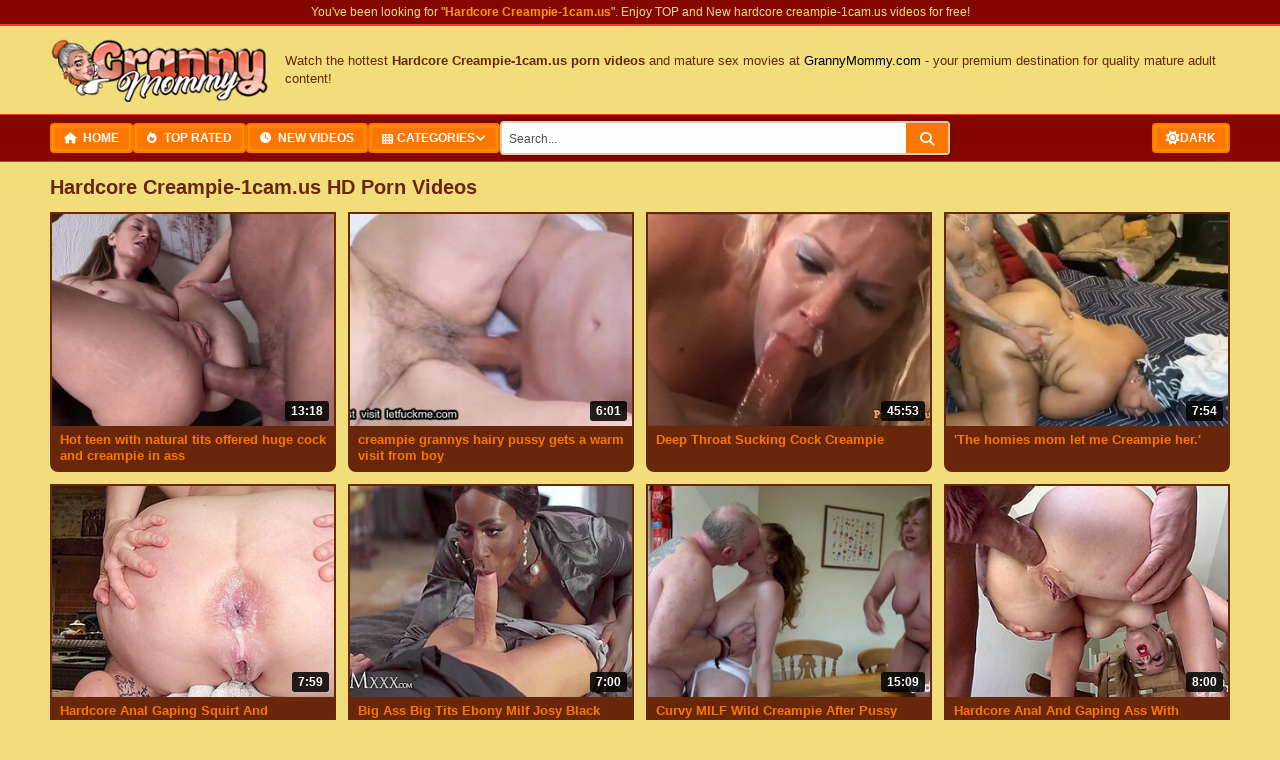

--- FILE ---
content_type: text/html; charset=UTF-8
request_url: https://www.grannymommy.com/search/hardcore+creampie-1cam.us/
body_size: 21416
content:
<!DOCTYPE html>
<html lang="en">
<head>
<title>Hardcore Creampie-1cam.us Porn Videos - GrannyMommy.com</title>
<meta name="DESCRIPTION" CONTENT="Watch free hardcore creampie-1cam.us videos. All content is exclusive at grannymommy.com. Mature Hardcore, Granny Hardcore BBC, Hardcore Anal MILF, Black Hardcore Sex, BBW Granny Hardcore and much more porn.">
<meta charset="UTF-8">
<meta name="Keywords" content="japanese milf hardcore, granny hardcore fuck, busty granny hardcore, MILF Hardcore, mature hardcore" />
<link rel="search" type="application/opensearchdescription+xml" title="GrannyMommy" href="/opensearch.xml" />
<meta name="viewport" content="width=device-width, initial-scale=1.0">
<meta name="robots" content="index, follow">
<meta name="verify-v1" content="tF9JX5sCb2w8CPaYEDhkage8KO6n1jbbW64yZU3PvxE=" />
<meta name="Voluntary Content Rating" content="adult">
<link rel="shortcut icon" href="/favicon.ico" type="image/x-icon" />
<link rel="shortcut icon" href="/favicon.ico" type="image/vnd.microsoft.icon"/>
<link rel="apple-touch-icon" href="/apple-touch-icon.png" />
<link rel="apple-touch-icon" sizes="57x57" href="/apple-touch-icon-57x57.png" />
<link rel="apple-touch-icon" sizes="72x72" href="/apple-touch-icon-72x72.png" />
<link rel="apple-touch-icon" sizes="76x76" href="/apple-touch-icon-76x76.png" />
<link rel="apple-touch-icon" sizes="114x114" href="/apple-touch-icon-114x114.png" />
<link rel="apple-touch-icon" sizes="120x120" href="/apple-touch-icon-120x120.png" />
<link rel="apple-touch-icon" sizes="144x144" href="/apple-touch-icon-144x144.png" />
<link rel="apple-touch-icon" sizes="152x152" href="/apple-touch-icon-152x152.png" />
<link rel="apple-touch-icon" sizes="180x180" href="/apple-touch-icon-180x180.png" />
<link rel="manifest" href="/manifest.json">
<meta name="apple-mobile-web-app-title" content="GrannyMommy">
<meta name="application-name" content="GrannyMommy">
<meta name="theme-color" content="#ffffff">

<!-- Google Fonts - Poppins -->
<link rel="preconnect" href="https://fonts.googleapis.com">
<link rel="preconnect" href="https://fonts.gstatic.com" crossorigin>
<link href="https://fonts.googleapis.com/css2?family=Poppins:wght@300;400;600;700;800&display=swap" rel="stylesheet">

<!-- Modern Style CSS -->
<link href="/css/style_v2.css" rel="stylesheet" type="text/css" />
<link rel="stylesheet" href="https://cdnjs.cloudflare.com/ajax/libs/font-awesome/6.4.0/css/all.min.css">

<!-- Autocomplete CSS -->
<link href="/css/search-autocomplete.css" rel="stylesheet" type="text/css" />

<link rel="canonical" href="https://www.grannymommy.com/search/hardcore+creampie-1cam.us/"/>
<link rel="next" href="https://www.grannymommy.com/search/hardcore+creampie-1cam.us/2"/>
<meta name="referrer" content="unsafe-url">
<link rel="preload" as="style" href="https://www.grannymommy.com/css/style_v2.css">
<link rel="dns-prefetch" href="//redshieldcar.com" />
<link rel="dns-prefetch" href="//cdn.tsyndicate.com" />
<link rel="dns-prefetch" href="//a.magsrv.com" />
<link rel="dns-prefetch" href="//ajax.googleapis.com" />
<meta name="revisit-after" content="1 days">
<meta name="RATING" content="RTA-5042-1996-1400-1577-RTA">
<meta http-equiv="content-type" content="text/html; charset=utf-8" />
<link rel="sitemap" type="application/xml" title="sitemap" href="https://www.grannymommy.com/sitemap-index.xml" />

<script type="application/ld+json">
{
    "@context": "https://schema.org",
    "@type": "WebSite",
    "name": "Granny Porn, Older Tube, Mature Sex @ Granny Mommy",
    "url": "https://www.grannymommy.com/",
    "logo": "https://www.grannymommy.com/images/logo.png",
    "potentialAction": {
        "@type": "SearchAction",
        "target": "https://www.grannymommy.com/search/{search_term_string}/",
        "query-input": "required name=search_term_string"
    }
}
</script>


</head>
<body>

<!-- TOP SLOGAN BAR -->
<div class="top-slogan-bar">
    <p>You've been looking for "<strong>Hardcore Creampie-1cam.us</strong>". Enjoy TOP and New hardcore creampie-1cam.us videos for free!</p>
</div>

<!-- HEADER -->
<header class="site-header">
    <div class="container">
        <!-- Hamburger Menu Button (mobil - a header-ben) -->
        <button class="hamburger" id="hamburger-btn" aria-label="Toggle Menu">
            <span></span>
            <span></span>
            <span></span>
        </button>

        <a href="/" class="site-logo" target="_self">
            <span class="logo-text">GrannyMommy</span>
        </a>
        <div class="header-seo-text">
            <p>Watch the hottest <strong>Hardcore Creampie-1cam.us porn videos</strong> and mature sex movies at <a href="/" target="_self">GrannyMommy.com</a> - your premium destination for quality mature adult content!</p>
        </div>
    </div>
</header>

<!-- NAVIGATION - KOMPAKT VERZIÓ -->
<nav class="main-nav">
    <div class="container">
        <!-- Navigation Menu - BAL OLDAL -->
        <ul class="nav-menu" id="nav-menu">
            <li><a href="/" target="_self"><i class="fas fa-home"></i> Home</a></li>
            <li><a href="/popular/videos.html" target="_self"><i class="fas fa-fire"></i> Top Rated</a></li>
            <li><a href="/latest/videos.html" target="_self"><i class="fas fa-clock"></i> New Videos</a></li>
            <li class="has-dropdown">
                <a href="/categories/" target="_self"><i class="fas fa-th"></i> Categories</a>
                <div class="dropdown-menu">
                    <a href="/categories/milf/" target="_self"><i class="fas fa-venus"></i> MILF</a>
                    <a href="/categories/granny xxx/" target="_self"><i class="fas fa-female"></i> Granny</a>
                    <a href="/categories/mature/" target="_self"><i class="fas fa-user"></i> Mature</a>
                    <a href="/categories/bbw/" target="_self"><i class="fas fa-heart"></i> BBW</a>
                    <a href="/categories/big tits/" target="_self"><i class="fas fa-star"></i> Big Tits</a>
                    <a href="/categories/amateur/" target="_self"><i class="fas fa-camera"></i> Amateur</a>
                    <a href="/categories/anal/" target="_self"><i class="fas fa-circle"></i> Anal</a>
                    <a href="/categories/blowjob/" target="_self"><i class="fas fa-lips"></i> Blowjob</a>
                    <a href="/categories/lesbian/" target="_self"><i class="fas fa-users"></i> Lesbian</a>
                    <a href="/categories/hardcore/" target="_self"><i class="fas fa-fire"></i> Hardcore</a>
                </div>
            </li>

            <!-- Dark Mode Toggle - Csak mobilon (hamburger menüben) -->
            <li class="mobile-dark-toggle">
                <button class="theme-toggle-btn" id="theme-toggle-mobile" aria-label="Toggle Dark Mode">
                    <i class="fas fa-sun"></i>
                    <i class="fas fa-moon" style="display: none;"></i>
                    <span class="theme-text">Dark Mode</span>
                </button>
            </li>
        </ul>

        <!-- Search Form - KÖZÉPEN/JOBB OLDALON -->
        <form class="search-form" action="/search.php" method="get" target="_self">
            <input type="text" id="search-input" name="search" placeholder="Search granny videos..." maxlength="40" autocomplete="off">
            <button type="submit"><i class="fas fa-search"></i></button>
        </form>

        <!-- CSAK EGY Dark Mode Toggle - Desktop (jobb szélen) -->
        <div class="theme-toggle-wrapper">
            <button class="theme-toggle-btn" id="theme-toggle" aria-label="Toggle Dark Mode">
                <i class="fas fa-sun"></i>
                <i class="fas fa-moon" style="display: none;"></i>
                <span class="theme-text">Dark</span>
            </button>
        </div>
    </div>
</nav>


<!-- MAIN CONTENT -->
<main class="site-content">
    <div class="container">

        <!-- MOBILE BANNER TOP -->
        <section class="mobile-banner-top">
            <div class="mobile-banner-container">
                <script async type="application/javascript" src="https://a.magsrv.com/ad-provider.js"></script>
                <ins class="eas6a97888e10" data-zoneid="5496774"></ins>
            </div>
        </section>

        <!-- PAGE TITLE -->
        <div class="page-title">
            <h1>Hardcore Creampie-1cam.us HD Porn Videos</h1>
        </div>

           <!-- VIDEO GRID -->
        <section class="video-grid">
<div class="thumb-item video-thumb"> <a href="https://www.grannymommy.com/movie/hot-teen-with-natural-tits-offered-huge-cock-and-creampie-in-ass-4496694.html?porn=2149351294650331317454894851926197" title="Hot teen with natural tits offered huge cock and creampie in ass" target="_blank" rel="nofollow"> <img src="https://www.grannymommy.com/grannyporn/tIb/8287457.jpg" alt="Hot teen with natural tits offered huge cock and creampie in ass" class="lazy" srcset="/images/p.gif"> <span class="duration">13:18</span> </a> <div class="video-title"> <span>Hot teen with natural tits offered huge cock and creampie in ass</span> </div></div><div class="thumb-item video-thumb"> <a href="https://www.grannymommy.com/movie/creampie-grannys-hairy-pussy-gets-a-warm-visit-from-boy-4373195.html?porn=2390386974675418501457454851926197" title="creampie grannys hairy pussy gets a warm visit from boy" target="_blank" rel="nofollow"> <img src="https://www.grannymommy.com/grannyporn/eGb/8168548.jpg" alt="creampie grannys hairy pussy gets a warm visit from boy" class="lazy" srcset="/images/p.gif"> <span class="duration">6:01</span> </a> <div class="video-title"> <span>creampie grannys hairy pussy gets a warm visit from boy</span> </div></div><div class="thumb-item video-thumb"> <a href="https://www.grannymommy.com/movie/deep-throat-sucking-cock-creampie-2844649.html?porn=1686338294770321907460014851926197" title="Deep Throat Sucking Cock Creampie" target="_blank" rel="nofollow"> <img src="https://www.grannymommy.com/grannyporn/Dqa/4137585.jpg" alt="Deep Throat Sucking Cock Creampie" class="lazy" srcset="/images/p.gif"> <span class="duration">45:53</span> </a> <div class="video-title"> <span>Deep Throat Sucking Cock Creampie</span> </div></div><div class="thumb-item video-thumb"> <a href="https://www.grannymommy.com/movie/-the-homies-mom-let-me-creampie-her-3665359.html?porn=791376724771626484462574851926197" title="&#039;The homies mom let me Creampie her.&#039;" target="_blank" rel="nofollow"> <img src="https://www.grannymommy.com/grannyporn/emb/7128602.jpg" alt="&#039;The homies mom let me Creampie her.&#039;" class="lazy" srcset="/images/p.gif"> <span class="duration">7:54</span> </a> <div class="video-title"> <span>&#039;The homies mom let me Creampie her.&#039;</span> </div></div><div class="thumb-item video-thumb"> <a href="https://www.grannymommy.com/movie/hardcore-anal-gaping-squirt-and-creampie-for-an-slut-milf-4162238.html?porn=2070314004742714117465134851926197" title="Hardcore Anal Gaping Squirt And Creampie For An Slut Milf" target="_blank" rel="nofollow"> <img src="https://www.grannymommy.com/grannyporn/OCb/7996507.jpg" alt="Hardcore Anal Gaping Squirt And Creampie For An Slut Milf" class="lazy" srcset="/images/p.gif"> <span class="duration">7:59</span> </a> <div class="video-title"> <span>Hardcore Anal Gaping Squirt And Creampie For An Slut Milf</span> </div></div><div class="thumb-item video-thumb"> <a href="https://www.grannymommy.com/movie/big-ass-big-tits-ebony-milf-josy-black-romantic-hardcore-sex-sloppy-blowjob-and-creampie-15-min-4368445.html?porn=282182174667738725467694851926197" title="Big Ass Big Tits Ebony Milf Josy Black Romantic Hardcore Sex Sloppy Blowjob And Creampie 15 Min" target="_blank" rel="nofollow"> <img src="https://www.grannymommy.com/grannyporn/ZFb/8163900.jpg" alt="Big Ass Big Tits Ebony Milf Josy Black Romantic Hardcore Sex Sloppy Blowjob And Creampie 15 Min" class="lazy" srcset="/images/p.gif"> <span class="duration">7:00</span> </a> <div class="video-title"> <span>Big Ass Big Tits Ebony Milf Josy Black Romantic Hardcore Sex Sloppy Blowjob And Creampie 15 Min</span> </div></div><div class="thumb-item video-thumb"> <a href="https://www.grannymommy.com/movie/curvy-milf-wild-creampie-after-pussy-licking-agedlove-4300980.html?porn=595248734546604421470254851926197" title="Curvy MILF Wild Creampie After Pussy Licking - AGEDLOVE" target="_blank" rel="nofollow"> <img src="https://www.grannymommy.com/grannyporn/TEb/8105241.jpg" alt="Curvy MILF Wild Creampie After Pussy Licking - AGEDLOVE" class="lazy" srcset="/images/p.gif"> <span class="duration">15:09</span> </a> <div class="video-title"> <span>Curvy MILF Wild Creampie After Pussy Licking - AGEDLOVE</span> </div></div><div class="thumb-item video-thumb"> <a href="https://www.grannymommy.com/movie/hardcore-anal-and-gaping-ass-with-creampie-4319179.html?porn=2106415134774641541472814851926197" title="Hardcore Anal And Gaping Ass With Creampie" target="_blank" rel="nofollow"> <img src="https://www.grannymommy.com/grannyporn/hFb/8119927.jpg" alt="Hardcore Anal And Gaping Ass With Creampie" class="lazy" srcset="/images/p.gif"> <span class="duration">8:00</span> </a> <div class="video-title"> <span>Hardcore Anal And Gaping Ass With Creampie</span> </div></div><div class="thumb-item video-thumb"> <a href="https://www.grannymommy.com/movie/creampie-fuckfest-group-hardcore-4189885.html?porn=2154395924674543301475374851926197" title="Creampie Fuckfest Group Hardcore" target="_blank" rel="nofollow"> <img src="https://www.grannymommy.com/grannyporn/QCb/7998957.jpg" alt="Creampie Fuckfest Group Hardcore" class="lazy" srcset="/images/p.gif"> <span class="duration">8:01</span> </a> <div class="video-title"> <span>Creampie Fuckfest Group Hardcore</span> </div></div><div class="thumb-item video-thumb"> <a href="https://www.grannymommy.com/movie/old-blonde-gets-a-nice-anal-creampie-from-a-bbc-2847307.html?porn=2339340854712434195477934851926197" title="Old blonde gets a nice anal creampie from a BBC" target="_blank" rel="nofollow"> <img src="https://www.grannymommy.com/grannyporn/Nqa/4147218.jpg" alt="Old blonde gets a nice anal creampie from a BBC" class="lazy" srcset="/images/p.gif"> <span class="duration">8:53</span> </a> <div class="video-title"> <span>Old blonde gets a nice anal creampie from a BBC</span> </div></div><div class="thumb-item video-thumb"> <a href="https://www.grannymommy.com/movie/-thick-amateur-wife-submits-to-ass-fucking-creampie-becky-tailor-3520910.html?porn=26723180430476913899047854851926197" title="&#039;Thick amateur wife submits to ass fucking creampie - Becky Tailor&#039;" target="_blank" rel="nofollow"> <img src="https://www.grannymommy.com/grannyporn/Gab/6532575.jpg" alt="&#039;Thick amateur wife submits to ass fucking creampie - Becky Tailor&#039;" class="lazy" srcset="/images/p.gif"> <span class="duration">10:43</span> </a> <div class="video-title"> <span>&#039;Thick amateur wife submits to ass fucking creampie - Becky Tailor&#039;</span> </div></div><div class="thumb-item video-thumb"> <a href="https://www.grannymommy.com/movie/tight-milf-hardcore-point-of-view-creampie-3588742.html?porn=25233147151370538475088814851926197" title="Tight MILF hardcore POINT OF VIEW Creampie" target="_blank" rel="nofollow"> <img src="https://www.grannymommy.com/grannyporn/igb/6820815.jpg" alt="Tight MILF hardcore POINT OF VIEW Creampie" class="lazy" srcset="/images/p.gif"> <span class="duration">12:13</span> </a> <div class="video-title"> <span>Tight MILF hardcore POINT OF VIEW Creampie</span> </div></div>
        </section>

<!-- Ad Banner -->
<div class="native-ad-slot">
    <ins class="eas6a97888e20" data-zoneid="3916818" data-keywords="japanese, big tits, granny, mature, mom, mother, gilf, mylf, milf, stepmom, amateurs, amateur porn, amateur sex"></ins>
            <script>(AdProvider = window.AdProvider || []).push({"serve": {}});</script>
</div>


        <!-- VIDEO GRID 2 -->
        <section class="video-grid">
<div class="thumb-item video-thumb"> <a href="https://www.grannymommy.com/movie/creampie-mature-mother-pleases-her-boy-4374201.html?porn=30554293390850133883129774851926197" title="creampie mature mother pleases her boy" target="_blank" rel="nofollow"> <img src="https://www.grannymommy.com/grannyporn/fGb/8169466.jpg" alt="creampie mature mother pleases her boy" class="lazy" srcset="/images/p.gif"> <span class="duration">6:01</span> </a> <div class="video-title"> <span>creampie mature mother pleases her boy</span> </div></div><div class="thumb-item video-thumb"> <a href="https://www.grannymommy.com/movie/perverted-milf-interracial-creampie-gangbang-3847340.html?porn=16755346990544822859170734851926197" title="Perverted MILF interracial creampie gangbang" target="_blank" rel="nofollow"> <img src="https://www.grannymommy.com/grannyporn/Cwb/7672603.jpg" alt="Perverted MILF interracial creampie gangbang" class="lazy" srcset="/images/p.gif"> <span class="duration">38:25</span> </a> <div class="video-title"> <span>Perverted MILF interracial creampie gangbang</span> </div></div><div class="thumb-item video-thumb"> <a href="https://www.grannymommy.com/movie/virgo-peridot-virgo-gets-a-hardcore-creampie-4185757.html?porn=13398436593443837467211694851926197" title="Virgo Peridot - Virgo Gets A Hardcore Creampie!" target="_blank" rel="nofollow"> <img src="https://www.grannymommy.com/grannyporn/NCb/7995432.jpg" alt="Virgo Peridot - Virgo Gets A Hardcore Creampie!" class="lazy" srcset="/images/p.gif"> <span class="duration">8:00</span> </a> <div class="video-title"> <span>Virgo Peridot - Virgo Gets A Hardcore Creampie!</span> </div></div><div class="thumb-item video-thumb"> <a href="https://www.grannymommy.com/movie/naughty-bitch-was-satisfied-after-anal-sex-with-her-stepson-and-a-juicy-creampie-in-her-curvy-ass-4350779.html?porn=29465211474313725691252654851926197" title="Naughty bitch was satisfied after anal sex with her stepson and a juicy creampie in her curvy ass." target="_blank" rel="nofollow"> <img src="https://www.grannymommy.com/grannyporn/KFb/8148026.jpg" alt="Naughty bitch was satisfied after anal sex with her stepson and a juicy creampie in her curvy ass." class="lazy" srcset="/images/p.gif"> <span class="duration">10:57</span> </a> <div class="video-title"> <span>Naughty bitch was satisfied after anal sex with her stepson and a juicy creampie in her curvy ass.</span> </div></div><div class="thumb-item video-thumb"> <a href="https://www.grannymommy.com/movie/-hardcore-deepthroat-and-oral-creampie-in-handcuffs-3623185.html?porn=25513231632691614155293614851926197" title="&#039;Hardcore Deepthroat and Oral Creampie in Handcuffs&#039;" target="_blank" rel="nofollow"> <img src="https://www.grannymommy.com/grannyporn/Gib/6948925.jpg" alt="&#039;Hardcore Deepthroat and Oral Creampie in Handcuffs&#039;" class="lazy" srcset="/images/p.gif"> <span class="duration">10:50</span> </a> <div class="video-title"> <span>&#039;Hardcore Deepthroat and Oral Creampie in Handcuffs&#039;</span> </div></div><div class="thumb-item video-thumb"> <a href="https://www.grannymommy.com/movie/the-best-videos-of-creampie-milf-4119410.html?porn=29347190830469808795334574851926197" title="The best videos of creampie milf." target="_blank" rel="nofollow"> <img src="https://www.grannymommy.com/grannyporn/CBb/7932916.jpg" alt="The best videos of creampie milf." class="lazy" srcset="/images/p.gif"> <span class="duration">6:52</span> </a> <div class="video-title"> <span>The best videos of creampie milf.</span> </div></div><div class="thumb-item video-thumb"> <a href="https://www.grannymommy.com/movie/-bedroom-fuck-deep-fucking-as-she-moans-w-huge-creampie-at-the-end-3622742.html?porn=18712231631369914155375534851926197" title="&#039;Bedroom Fuck - Deep fucking as she moans w/ huge Creampie at the end&#039;" target="_blank" rel="nofollow"> <img src="https://www.grannymommy.com/grannyporn/Fib/6947083.jpg" alt="&#039;Bedroom Fuck - Deep fucking as she moans w/ huge Creampie at the end&#039;" class="lazy" srcset="/images/p.gif"> <span class="duration">6:23</span> </a> <div class="video-title"> <span>&#039;Bedroom Fuck - Deep fucking as she moans w/ huge Creampie at the end&#039;</span> </div></div><div class="thumb-item video-thumb"> <a href="https://www.grannymommy.com/movie/creampie-fat-ass-mom-sucks-and-fucks-young-guy-4373496.html?porn=21145293393131633883416494851926197" title="creampie fat ass mom sucks and fucks young guy" target="_blank" rel="nofollow"> <img src="https://www.grannymommy.com/grannyporn/eGb/8168814.jpg" alt="creampie fat ass mom sucks and fucks young guy" class="lazy" srcset="/images/p.gif"> <span class="duration">6:01</span> </a> <div class="video-title"> <span>creampie fat ass mom sucks and fucks young guy</span> </div></div><div class="thumb-item video-thumb"> <a href="https://www.grannymommy.com/movie/hot-girls-cheating-creampie-big-tits-milf-hardcore-amateur-fuck-4340857.html?porn=4378170513444921595050414851926197" title="Hot Girls Cheating Creampie - Big Tits MILF Hardcore Amateur Fuck" target="_blank" rel="nofollow"> <img src="https://www.grannymommy.com/grannyporn/BFb/8139000.jpg" alt="Hot Girls Cheating Creampie - Big Tits MILF Hardcore Amateur Fuck" class="lazy" srcset="/images/p.gif"> <span class="duration">7:07</span> </a> <div class="video-title"> <span>Hot Girls Cheating Creampie - Big Tits MILF Hardcore Amateur Fuck</span> </div></div><div class="thumb-item video-thumb"> <a href="https://www.grannymommy.com/movie/creampie-naughty-hairy-mom-sofia-siena-seduce-lucky-son-4374195.html?porn=34650293392717333883091374851926197" title="creampie naughty hairy mom sofia siena seduce lucky son" target="_blank" rel="nofollow"> <img src="https://www.grannymommy.com/grannyporn/fGb/8169467.jpg" alt="creampie naughty hairy mom sofia siena seduce lucky son" class="lazy" srcset="/images/p.gif"> <span class="duration">6:11</span> </a> <div class="video-title"> <span>creampie naughty hairy mom sofia siena seduce lucky son</span> </div></div><div class="thumb-item video-thumb"> <a href="https://www.grannymommy.com/movie/big-tits-woman-gets-hardcore-fingering-before-naughty-creampie-finish-4469760.html?porn=33106295950602630043132334851926197" title="Big Tits Woman Gets Hardcore Fingering Before Naughty Creampie Finish" target="_blank" rel="nofollow"> <img src="https://www.grannymommy.com/grannyporn/THb/8261407.jpg" alt="Big Tits Woman Gets Hardcore Fingering Before Naughty Creampie Finish" class="lazy" srcset="/images/p.gif"> <span class="duration">7:19</span> </a> <div class="video-title"> <span>Big Tits Woman Gets Hardcore Fingering Before Naughty Creampie Finish</span> </div></div><div class="thumb-item video-thumb"> <a href="https://www.grannymommy.com/movie/sexy-familiar-brunette-takes-bbc-and-creampie-gracefully-2560271.html?porn=14986256751028930267173294851926197" title="Sexy Familiar Brunette Takes BBC and Creampie Gracefully" target="_blank" rel="nofollow"> <img src="https://www.grannymommy.com/grannyporn/Fba/3359792.jpg" alt="Sexy Familiar Brunette Takes BBC and Creampie Gracefully" class="lazy" srcset="/images/p.gif"> <span class="duration">24:30</span> </a> <div class="video-title"> <span>Sexy Familiar Brunette Takes BBC and Creampie Gracefully</span> </div></div>
        </section>

<div class="outstream-ad-slot">
        <script src="//wortige.xyz/80j9hVb.js" data-spots="379420" data-subid1="%subid1%" data-subid2="%subid2%"></script>
        </div>

        <!-- Popular Searches Section -->
        <section class="recent-searches">
            <h3>Related Searches</h3>
            <div class="search-tags">
<a href="/search/japanese+milf+hardcore/" target="_self" title="Japanese MILF Hardcore">japanese milf hardcore</a><a href="/search/granny+hardcore+fuck/" target="_self" title="Granny Hardcore Fuck">granny hardcore fuck</a><a href="/search/busty+granny+hardcore/" target="_self" title="Busty Granny Hardcore">busty granny hardcore</a><a href="/search/milf+hardcore/" target="_self" title="MILF Hardcore">MILF Hardcore</a><a href="/search/mature+hardcore/" target="_self" title="Mature Hardcore">mature hardcore</a><a href="/search/granny+hardcore+bbc/" target="_self" title="Granny Hardcore BBC">granny hardcore bbc</a><a href="/search/hardcore+anal+milf/" target="_self" title="Hardcore Anal MILF">Hardcore Anal MILF</a><a href="/search/black+hardcore+sex/" target="_self" title="Black Hardcore Sex">black hardcore sex</a><a href="/search/bbw+granny+hardcore/" target="_self" title="BBW Granny Hardcore">bbw granny hardcore</a><a href="/search/mommy+hardcore+anal/" target="_self" title="Mommy Hardcore Anal">mommy hardcore anal</a>
            </div>
        </section>

        <!-- VIDEO GRID 3 -->
        <section class="video-grid">
<div class="thumb-item video-thumb"> <a href="https://www.grannymommy.com/movie/jayda-casting-milf-ebony-anal-hardcore-creampie-4343162.html?porn=17731211471411621595214254851926197" title="Jayda #casting #milf #ebony #anal #hardcore #creampie" target="_blank" rel="nofollow"> <img src="https://www.grannymommy.com/grannyporn/EFb/8142343.jpg" alt="Jayda #casting #milf #ebony #anal #hardcore #creampie" class="lazy" srcset="/images/p.gif"> <span class="duration">8:00</span> </a> <div class="video-title"> <span>Jayda #casting #milf #ebony #anal #hardcore #creampie</span> </div></div><div class="thumb-item video-thumb"> <a href="https://www.grannymommy.com/movie/unbabelievable-risa-mizuki-makes-milf-creampie-magic-in-hardcore-jav-4328140.html?porn=18982129550541713403255214851926197" title="Unbabelievable Risa Mizuki makes milf creampie magic in hardcore JAV!" target="_blank" rel="nofollow"> <img src="https://www.grannymommy.com/grannyporn/nFb/8125193.jpg" alt="Unbabelievable Risa Mizuki makes milf creampie magic in hardcore JAV!" class="lazy" srcset="/images/p.gif"> <span class="duration">10:00</span> </a> <div class="video-title"> <span>Unbabelievable Risa Mizuki makes milf creampie magic in hardcore JAV!</span> </div></div><div class="thumb-item video-thumb"> <a href="https://www.grannymommy.com/movie/massive-dick-futa-on-female-milf-hardcore-creampie-4k-clarity-4291965.html?porn=17192413712653041819296174851926197" title="Massive Dick FUTA on Female MILF ? HARDCORE Creampie (4K Clarity)" target="_blank" rel="nofollow"> <img src="https://www.grannymommy.com/grannyporn/LEb/8097123.jpg" alt="Massive Dick FUTA on Female MILF ? HARDCORE Creampie (4K Clarity)" class="lazy" srcset="/images/p.gif"> <span class="duration">6:09</span> </a> <div class="video-title"> <span>Massive Dick FUTA on Female MILF ? HARDCORE Creampie (4K Clarity)</span> </div></div><div class="thumb-item video-thumb"> <a href="https://www.grannymommy.com/movie/ayumi-shinoda039-s-hardcore-blowjob-adventure-ends-in-big-tits-creampie-delight-4458647.html?porn=43377254993416925947337134851926197" title="Ayumi Shinoda&amp;#039_s Hardcore Blowjob Adventure Ends in Big Tits Creampie Delight" target="_blank" rel="nofollow"> <img src="https://www.grannymommy.com/grannyporn/IHb/8250689.jpg" alt="Ayumi Shinoda&amp;#039_s Hardcore Blowjob Adventure Ends in Big Tits Creampie Delight" class="lazy" srcset="/images/p.gif"> <span class="duration">6:47</span> </a> <div class="video-title"> <span>Ayumi Shinoda&amp;#039_s Hardcore Blowjob Adventure Ends in Big Tits Creampie Delight</span> </div></div><div class="thumb-item video-thumb"> <a href="https://www.grannymommy.com/movie/fertile-ovulating-pussy-cumshot-creampie-cowgirl-compilation-hardcore-big-cock-cumshot-facial-blowjob-handjob-4368673.html?porn=21621293391855329787378094851926197" title="Fertile Ovulating Pussy Cumshot Creampie Cowgirl Compilation Hardcore Big Cock Cumshot Facial Blowjob Handjob" target="_blank" rel="nofollow"> <img src="https://www.grannymommy.com/grannyporn/aGb/8164634.jpg" alt="Fertile Ovulating Pussy Cumshot Creampie Cowgirl Compilation Hardcore Big Cock Cumshot Facial Blowjob Handjob" class="lazy" srcset="/images/p.gif"> <span class="duration">8:00</span> </a> <div class="video-title"> <span>Fertile Ovulating Pussy Cumshot Creampie Cowgirl Compilation Hardcore Big Cock Cumshot Facial Blowjob Handjob</span> </div></div><div class="thumb-item video-thumb"> <a href="https://www.grannymommy.com/movie/creampie-mature-mothers-loves-good-sex-with-youngsters-4516649.html?porn=38295052754235909819419054851926197" title="creampie mature mothers loves good sex with youngsters" target="_blank" rel="nofollow"> <img src="https://www.grannymommy.com/grannyporn/MIb/8306848.jpg" alt="creampie mature mothers loves good sex with youngsters" class="lazy" srcset="/images/p.gif"> <span class="duration">12:26</span> </a> <div class="video-title"> <span>creampie mature mothers loves good sex with youngsters</span> </div></div><div class="thumb-item video-thumb"> <a href="https://www.grannymommy.com/movie/creampie-horny-photographer-fucked-sexy-muslim-woman-4516643.html?porn=13975052751778309819052974851926197" title="creampie horny photographer fucked sexy muslim woman" target="_blank" rel="nofollow"> <img src="https://www.grannymommy.com/grannyporn/MIb/8306852.jpg" alt="creampie horny photographer fucked sexy muslim woman" class="lazy" srcset="/images/p.gif"> <span class="duration">8:40</span> </a> <div class="video-title"> <span>creampie horny photographer fucked sexy muslim woman</span> </div></div><div class="thumb-item video-thumb"> <a href="https://www.grannymommy.com/movie/tara-white-creampie-my-48-yo-mommy-stepmom-3019510.html?porn=30628226190471408523093934851926197" title="Tara White - Creampie my 48 yo mommy stepmom" target="_blank" rel="nofollow"> <img src="https://www.grannymommy.com/grannyporn/lCa/4743966.jpg" alt="Tara White - Creampie my 48 yo mommy stepmom" class="lazy" srcset="/images/p.gif"> <span class="duration">29:29</span> </a> <div class="video-title"> <span>Tara White - Creampie my 48 yo mommy stepmom</span> </div></div><div class="thumb-item video-thumb"> <a href="https://www.grannymommy.com/movie/lola-hunter-tinder-fuck-creampie-2703882.html?porn=39186266991474006203134894851926197" title="Lola Hunter - Tinder Fuck Creampie" target="_blank" rel="nofollow"> <img src="https://www.grannymommy.com/grannyporn/hja/3751088.jpg" alt="Lola Hunter - Tinder Fuck Creampie" class="lazy" srcset="/images/p.gif"> <span class="duration">6:18</span> </a> <div class="video-title"> <span>Lola Hunter - Tinder Fuck Creampie</span> </div></div><div class="thumb-item video-thumb"> <a href="https://www.grannymommy.com/movie/new-kailani-kai-milf-stepmom-gets-pussy-and-tits-filled-with-cum-2024-bigtits-bigass-brunette-milf-creampie-hardcore-roleplay-stepmom-demoninc-4442829.html?porn=41494173074187521851175854851926197" title="New Kailani Kai Milf Stepmom Gets Pussy And Tits Filled With Cum 2024 Bigtits Bigass Brunette Milf Creampie Hardcore Roleplay Stepmom Demoninc" target="_blank" rel="nofollow"> <img src="https://www.grannymommy.com/grannyporn/tHb/8235019.jpg" alt="New Kailani Kai Milf Stepmom Gets Pussy And Tits Filled With Cum 2024 Bigtits Bigass Brunette Milf Creampie Hardcore Roleplay Stepmom Demoninc" class="lazy" srcset="/images/p.gif"> <span class="duration">7:59</span> </a> <div class="video-title"> <span>New Kailani Kai Milf Stepmom Gets Pussy And Tits Filled With Cum 2024 Bigtits Bigass Brunette Milf Creampie Hardcore Roleplay Stepmom Demoninc</span> </div></div><div class="thumb-item video-thumb"> <a href="https://www.grannymommy.com/movie/gangbang-creampie-greatest-deposits-crazy-orgy-2921514.html?porn=13416054672109014907216814851926197" title="Gangbang creampie greatest deposits - crazy orgy" target="_blank" rel="nofollow"> <img src="https://www.grannymommy.com/grannyporn/Nva/4407532.jpg" alt="Gangbang creampie greatest deposits - crazy orgy" class="lazy" srcset="/images/p.gif"> <span class="duration">16:33</span> </a> <div class="video-title"> <span>Gangbang creampie greatest deposits - crazy orgy</span> </div></div><div class="thumb-item video-thumb"> <a href="https://www.grannymommy.com/movie/buxom-milf-allows-bbc-to-fuck-her-in-till-creampie-4452391.html?porn=14677214031081925947257774851926197" title="Buxom Milf allows BBC to fuck her in till creampie" target="_blank" rel="nofollow"> <img src="https://www.grannymommy.com/grannyporn/CHb/8244482.jpg" alt="Buxom Milf allows BBC to fuck her in till creampie" class="lazy" srcset="/images/p.gif"> <span class="duration">10:50</span> </a> <div class="video-title"> <span>Buxom Milf allows BBC to fuck her in till creampie</span> </div></div>
<div class="thumb-item video-thumb"> <a href="https://www.grannymommy.com/movie/-150cm-bigass-japanese-old-woman-denim-creampie-fuck-3628621.html?porn=14147354510908114155298734851926197" title="&#039;150cm bigass japanese old woman denim creampie fuck&#039;" target="_blank" rel="nofollow"> <img src="https://www.grannymommy.com/grannyporn/ejb/6972362.jpg" alt="&#039;150cm bigass japanese old woman denim creampie fuck&#039;" class="lazy" srcset="/images/p.gif"> <span class="duration">22:56</span> </a> <div class="video-title"> <span>&#039;150cm bigass japanese old woman denim creampie fuck&#039;</span> </div></div><div class="thumb-item video-thumb"> <a href="https://www.grannymommy.com/movie/horny-asian-risa-mizuki-gets-an-powerful-hardcore-creampie-experience-in-this-jav-phenomenon-4328688.html?porn=26215129553928913403339694851926197" title="Horny Asian Risa Mizuki gets an powerful hardcore creampie experience in this JAV phenomenon!" target="_blank" rel="nofollow"> <img src="https://www.grannymommy.com/grannyporn/oFb/8126555.jpg" alt="Horny Asian Risa Mizuki gets an powerful hardcore creampie experience in this JAV phenomenon!" class="lazy" srcset="/images/p.gif"> <span class="duration">10:00</span> </a> <div class="video-title"> <span>Horny Asian Risa Mizuki gets an powerful hardcore creampie experience in this JAV phenomenon!</span> </div></div><div class="thumb-item video-thumb"> <a href="https://www.grannymommy.com/movie/rough-throatpie-and-hardcore-creampie-for-amateur-milf-4340423.html?porn=12921170511723321595380654851926197" title="Rough Throatpie and Hardcore Creampie for Amateur MILF" target="_blank" rel="nofollow"> <img src="https://www.grannymommy.com/grannyporn/AFb/8138612.jpg" alt="Rough Throatpie and Hardcore Creampie for Amateur MILF" class="lazy" srcset="/images/p.gif"> <span class="duration">5:57</span> </a> <div class="video-title"> <span>Rough Throatpie and Hardcore Creampie for Amateur MILF</span> </div></div><div class="thumb-item video-thumb"> <a href="https://www.grannymommy.com/movie/soraya-rico-takes-an-assfuck-creampie-in-her-first-ir-sex-3843118.html?porn=16777306033741222859421614851926197" title="Soraya Rico Takes an Assfuck Creampie in Her First IR Sex" target="_blank" rel="nofollow"> <img src="https://www.grannymommy.com/grannyporn/ywb/7668703.jpg" alt="Soraya Rico Takes an Assfuck Creampie in Her First IR Sex" class="lazy" srcset="/images/p.gif"> <span class="duration">19:56</span> </a> <div class="video-title"> <span>Soraya Rico Takes an Assfuck Creampie in Her First IR Sex</span> </div></div><div class="thumb-item video-thumb"> <a href="https://www.grannymommy.com/movie/new-ivi-rein-zlata-shine-he-has-enough-for-both-of-us-12-25-threesome-bigtits-bigass-blonde-milf-creampie-hardcore-roleplay-stepmom-demoninc-4445819.html?porn=21418173074162221851055534851926197" title="New Ivi Rein Zlata Shine He Has Enough For Both Of Us 12 25 Threesome Bigtits Bigass Blonde Milf Creampie Hardcore Roleplay Stepmom Demoninc" target="_blank" rel="nofollow"> <img src="https://www.grannymommy.com/grannyporn/xHb/8239924.jpg" alt="New Ivi Rein Zlata Shine He Has Enough For Both Of Us 12 25 Threesome Bigtits Bigass Blonde Milf Creampie Hardcore Roleplay Stepmom Demoninc" class="lazy" srcset="/images/p.gif"> <span class="duration">7:59</span> </a> <div class="video-title"> <span>New Ivi Rein Zlata Shine He Has Enough For Both Of Us 12 25 Threesome Bigtits Bigass Blonde Milf Creampie Hardcore Roleplay Stepmom Demoninc</span> </div></div><div class="thumb-item video-thumb"> <a href="https://www.grannymommy.com/movie/sara-yurikawa-blows-my-mind-with-her-hardcore-japan-suck-job-creampie-jav-4328659.html?porn=17318129554261713403096494851926197" title="Sara Yurikawa blows my mind with her hardcore Japan suck job - creampie JAV!" target="_blank" rel="nofollow"> <img src="https://www.grannymommy.com/grannyporn/nFb/8125923.jpg" alt="Sara Yurikawa blows my mind with her hardcore Japan suck job - creampie JAV!" class="lazy" srcset="/images/p.gif"> <span class="duration">5:01</span> </a> <div class="video-title"> <span>Sara Yurikawa blows my mind with her hardcore Japan suck job - creampie JAV!</span> </div></div><div class="thumb-item video-thumb"> <a href="https://www.grannymommy.com/movie/new-alex-isadora-she-going-to-get-her-needs-met-creampied-by-stepson-24-10-09-anal-bigtits-bigass-milf-hardcore-creampie-roleplay-stepmom-demoninc-4447243.html?porn=37530173071772021851137454851926197" title="New Alex Isadora She Going To Get Her Needs Met Creampied By Stepson 24 10 09 Anal Bigtits Bigass Milf Hardcore Creampie Roleplay Stepmom Demoninc" target="_blank" rel="nofollow"> <img src="https://www.grannymommy.com/grannyporn/xHb/8239818.jpg" alt="New Alex Isadora She Going To Get Her Needs Met Creampied By Stepson 24 10 09 Anal Bigtits Bigass Milf Hardcore Creampie Roleplay Stepmom Demoninc" class="lazy" srcset="/images/p.gif"> <span class="duration">8:00</span> </a> <div class="video-title"> <span>New Alex Isadora She Going To Get Her Needs Met Creampied By Stepson 24 10 09 Anal Bigtits Bigass Milf Hardcore Creampie Roleplay Stepmom Demoninc</span> </div></div><div class="thumb-item video-thumb"> <a href="https://www.grannymommy.com/movie/new-sarah-arabic-gets-oiled-up-and-creampied-24-10-09-creampie-bigtits-bigass-brunette-interracial-black-hardcore-demoninc-4446942.html?porn=5800173071373521851178414851926197" title="New Sarah Arabic Gets Oiled Up And Creampied 24 10 09 Creampie Bigtits Bigass Brunette Interracial Black Hardcore Demoninc" target="_blank" rel="nofollow"> <img src="https://www.grannymommy.com/grannyporn/vHb/8237950.jpg" alt="New Sarah Arabic Gets Oiled Up And Creampied 24 10 09 Creampie Bigtits Bigass Brunette Interracial Black Hardcore Demoninc" class="lazy" srcset="/images/p.gif"> <span class="duration">7:33</span> </a> <div class="video-title"> <span>New Sarah Arabic Gets Oiled Up And Creampied 24 10 09 Creampie Bigtits Bigass Brunette Interracial Black Hardcore Demoninc</span> </div></div><div class="thumb-item video-thumb"> <a href="https://www.grannymommy.com/movie/german-tinyemily-creampie-fan-sex-4369969.html?porn=20854293394292229787219374851926197" title="German TinyEmily Creampie Fan-Sex" target="_blank" rel="nofollow"> <img src="https://www.grannymommy.com/grannyporn/bGb/8165604.jpg" alt="German TinyEmily Creampie Fan-Sex" class="lazy" srcset="/images/p.gif"> <span class="duration">17:50</span> </a> <div class="video-title"> <span>German TinyEmily Creampie Fan-Sex</span> </div></div><div class="thumb-item video-thumb"> <a href="https://www.grannymommy.com/movie/-real-wife-fucking-missionary-creampie-3273214.html?porn=38711182832104433611260334851926197" title="&#039;Real Wife Fucking Missionary Creampie&#039;" target="_blank" rel="nofollow"> <img src="https://www.grannymommy.com/grannyporn/uTa/5636268.jpg" alt="&#039;Real Wife Fucking Missionary Creampie&#039;" class="lazy" srcset="/images/p.gif"> <span class="duration">7:03</span> </a> <div class="video-title"> <span>&#039;Real Wife Fucking Missionary Creampie&#039;</span> </div></div><div class="thumb-item video-thumb"> <a href="https://www.grannymommy.com/movie/busty-milf-receives-creampie-after-hardcore-fuck-session-4386983.html?porn=10034375311885537979301294851926197" title="Busty MILF receives creampie after hardcore fuck session" target="_blank" rel="nofollow"> <img src="https://www.grannymommy.com/grannyporn/rGb/8181261.jpg" alt="Busty MILF receives creampie after hardcore fuck session" class="lazy" srcset="/images/p.gif"> <span class="duration">10:00</span> </a> <div class="video-title"> <span>Busty MILF receives creampie after hardcore fuck session</span> </div></div><div class="thumb-item video-thumb"> <a href="https://www.grannymommy.com/movie/creampie-taboo-group-sex-with-three-grannies-and-guy-4373194.html?porn=29801293392307633883342254851926197" title="creampie taboo group sex with three grannies and guy" target="_blank" rel="nofollow"> <img src="https://www.grannymommy.com/grannyporn/eGb/8168536.jpg" alt="creampie taboo group sex with three grannies and guy" class="lazy" srcset="/images/p.gif"> <span class="duration">6:11</span> </a> <div class="video-title"> <span>creampie taboo group sex with three grannies and guy</span> </div></div>
<div class="thumb-item video-thumb"> <a href="https://www.grannymommy.com/movie/-close-up-creampie-compilation-5-hairy-pussy-milf-creampies-in-3-mins-3886260.html?porn=25713103790594339243383214851926197" title="&#039;Close up creampie compilation. 5 hairy pussy milf creampies in 3 mins.&#039;" target="_blank" rel="nofollow"> <img src="https://www.grannymommy.com/grannyporn/oxb/7710635.jpg" alt="&#039;Close up creampie compilation. 5 hairy pussy milf creampies in 3 mins.&#039;" class="lazy" srcset="/images/p.gif"> <span class="duration">3:37</span> </a> <div class="video-title"> <span>&#039;Close up creampie compilation. 5 hairy pussy milf creampies in 3 mins.&#039;</span> </div></div><div class="thumb-item video-thumb"> <a href="https://www.grannymommy.com/movie/fat-wife-creampie-ass-fuck-bbw-porn-video-3270423.html?porn=39526141871723333611424174851926197" title="fat wife creampie ass fuck - bbw porn video" target="_blank" rel="nofollow"> <img src="https://www.grannymommy.com/grannyporn/jTa/5625598.jpg" alt="fat wife creampie ass fuck - bbw porn video" class="lazy" srcset="/images/p.gif"> <span class="duration">13:09</span> </a> <div class="video-title"> <span>fat wife creampie ass fuck - bbw porn video</span> </div></div><div class="thumb-item video-thumb"> <a href="https://www.grannymommy.com/movie/creampie-mature-fat-mom-gets-rough-sex-from-son-4100666.html?porn=43062108913057704699058094851926197" title="creampie mature fat mom gets rough sex from son" target="_blank" rel="nofollow"> <img src="https://www.grannymommy.com/grannyporn/lBb/7915279.jpg" alt="creampie mature fat mom gets rough sex from son" class="lazy" srcset="/images/p.gif"> <span class="duration">6:11</span> </a> <div class="video-title"> <span>creampie mature fat mom gets rough sex from son</span> </div></div><div class="thumb-item video-thumb"> <a href="https://www.grannymommy.com/movie/creampie-juicy-cherie-deville-grinds-her-plump-pussy-4513370.html?porn=38516052750621209819099054851926197" title="creampie  juicy cherie deville grinds her plump pussy" target="_blank" rel="nofollow"> <img src="https://www.grannymommy.com/grannyporn/JIb/8303658.jpg" alt="creampie  juicy cherie deville grinds her plump pussy" class="lazy" srcset="/images/p.gif"> <span class="duration">10:24</span> </a> <div class="video-title"> <span>creampie  juicy cherie deville grinds her plump pussy</span> </div></div><div class="thumb-item video-thumb"> <a href="https://www.grannymommy.com/movie/anal-creampie-for-depraved-stepmom-amateur-porn-4415415.html?porn=33417050192517409563140014851926197" title="Anal Creampie for Depraved Stepmom - Amateur Porn" target="_blank" rel="nofollow"> <img src="https://www.grannymommy.com/grannyporn/SGb/8208717.jpg" alt="Anal Creampie for Depraved Stepmom - Amateur Porn" class="lazy" srcset="/images/p.gif"> <span class="duration">18:23</span> </a> <div class="video-title"> <span>Anal Creampie for Depraved Stepmom - Amateur Porn</span> </div></div><div class="thumb-item video-thumb"> <a href="https://www.grannymommy.com/movie/redhead-milf-charlie-red-dripping-creampie-big-tits-stepmom-in-amateur-hardcore-4431887.html?porn=17715132113521817755180974851926197" title="Redhead Milf Charlie Red Dripping Creampie - Big Tits Stepmom In Amateur Hardcore" target="_blank" rel="nofollow"> <img src="https://www.grannymommy.com/grannyporn/gHb/8222243.jpg" alt="Redhead Milf Charlie Red Dripping Creampie - Big Tits Stepmom In Amateur Hardcore" class="lazy" srcset="/images/p.gif"> <span class="duration">8:00</span> </a> <div class="video-title"> <span>Redhead Milf Charlie Red Dripping Creampie - Big Tits Stepmom In Amateur Hardcore</span> </div></div><div class="thumb-item video-thumb"> <a href="https://www.grannymommy.com/movie/german-tinyemily-user-date-creampie-fuck-4397993.html?porn=29522416271911242075221934851926197" title="German TinyEmily User-Date Creampie Fuck" target="_blank" rel="nofollow"> <img src="https://www.grannymommy.com/grannyporn/BGb/8191426.jpg" alt="German TinyEmily User-Date Creampie Fuck" class="lazy" srcset="/images/p.gif"> <span class="duration">11:49</span> </a> <div class="video-title"> <span>German TinyEmily User-Date Creampie Fuck</span> </div></div><div class="thumb-item video-thumb"> <a href="https://www.grannymommy.com/movie/creampie-mom-and-daughter-choose-sex-instead-of-yoga-4507847.html?porn=39241418833420005723262894851926197" title="creampie mom and daughter choose sex instead of yoga" target="_blank" rel="nofollow"> <img src="https://www.grannymommy.com/grannyporn/EIb/8298388.jpg" alt="creampie mom and daughter choose sex instead of yoga" class="lazy" srcset="/images/p.gif"> <span class="duration">6:11</span> </a> <div class="video-title"> <span>creampie mom and daughter choose sex instead of yoga</span> </div></div><div class="thumb-item video-thumb"> <a href="https://www.grannymommy.com/movie/-bathroom-creampie-quickie-for-pregnant-wife-before-she-meets-her-friends-3779572.html?porn=39491098671444234891303854851926197" title="&#039;Bathroom creampie quickie for pregnant wife, before she meets her friends&#039;" target="_blank" rel="nofollow"> <img src="https://www.grannymommy.com/grannyporn/ytb/7512398.jpg" alt="&#039;Bathroom creampie quickie for pregnant wife, before she meets her friends&#039;" class="lazy" srcset="/images/p.gif"> <span class="duration">4:50</span> </a> <div class="video-title"> <span>&#039;Bathroom creampie quickie for pregnant wife, before she meets her friends&#039;</span> </div></div><div class="thumb-item video-thumb"> <a href="https://www.grannymommy.com/movie/niki-storm-gets-her-first-hardcore-dap-anal-creampie-4153463.html?porn=23208045071826025179344814851926197" title="Niki Storm Gets Her First Hardcore Dap Anal Creampie" target="_blank" rel="nofollow"> <img src="https://www.grannymommy.com/grannyporn/ZCb/8007994.jpg" alt="Niki Storm Gets Her First Hardcore Dap Anal Creampie" class="lazy" srcset="/images/p.gif"> <span class="duration">8:00</span> </a> <div class="video-title"> <span>Niki Storm Gets Her First Hardcore Dap Anal Creampie</span> </div></div><div class="thumb-item video-thumb"> <a href="https://www.grannymommy.com/movie/creampie-home-sex-with-mature-mom-and-son-4506463.html?porn=24856418831826305723385774851926197" title="creampie home sex with mature mom and son" target="_blank" rel="nofollow"> <img src="https://www.grannymommy.com/grannyporn/DIb/8297005.jpg" alt="creampie home sex with mature mom and son" class="lazy" srcset="/images/p.gif"> <span class="duration">6:11</span> </a> <div class="video-title"> <span>creampie home sex with mature mom and son</span> </div></div><div class="thumb-item video-thumb"> <a href="https://www.grannymommy.com/movie/creampie-big-tit-linzee-ryder-gets-her-shaved-cunt-drilled-4516639.html?porn=17559052754210309819426734851926197" title="creampie big tit linzee ryder gets her shaved cunt drilled -" target="_blank" rel="nofollow"> <img src="https://www.grannymommy.com/grannyporn/MIb/8306833.jpg" alt="creampie big tit linzee ryder gets her shaved cunt drilled -" class="lazy" srcset="/images/p.gif"> <span class="duration">9:59</span> </a> <div class="video-title"> <span>creampie big tit linzee ryder gets her shaved cunt drilled -</span> </div></div>
        </section>

        <!-- PAGINATION -->
        <nav class="pagination" aria-label="Pagination">



<a href="/search/hardcore creampie-1cam.us/" class="pagination-link active" target="_self" rel="nofollow">1</a>
<a href="/search/hardcore creampie-1cam.us/2" class="pagination-link" target="_self" rel="nofollow">2</a>
<a href="/search/hardcore creampie-1cam.us/3" class="pagination-link" target="_self" rel="nofollow">3</a>
<span class="pagination-dots">...</span>
<a href="/search/hardcore creampie-1cam.us/5" class="pagination-link" target="_self" rel="nofollow">5</a>
<a href="/search/hardcore creampie-1cam.us/2" class="pagination-link" target="_self" rel="nofollow">Next <i class="fas fa-chevron-right"></i></a>
        </nav>  

        <!-- FULL CATEGORY LIST -->
        <section class="full-category-list">
            <h2>Full List Of Categories A-Z</h2>
            <div class="category-columns">
                <ul>
<li><a href="/categories/18/" target="_blank">18</a></li><li><a href="/categories/3d/" target="_blank">3d</a></li><li><a href="/categories/69/" target="_blank">69</a></li><li><a href="/categories/adorable/" target="_blank">Adorable</a></li><li><a href="/categories/african/" target="_blank">African</a></li><li><a href="/categories/amateur/" target="_blank">Amateur</a></li><li><a href="/categories/amateur blowjob/" target="_blank">Amateur Blowjob</a></li><li><a href="/categories/amateur interracial/" target="_blank">Amateur Interracial</a></li><li><a href="/categories/amateur latina/" target="_blank">Amateur Latina</a></li><li><a href="/categories/amateur lesbian/" target="_blank">Amateur Lesbian</a></li><li><a href="/categories/amateur milf/" target="_blank">Amateur MILF</a></li><li><a href="/categories/amateur threesome/" target="_blank">Amateur Threesome</a></li><li><a href="/categories/amateur wife/" target="_blank">Amateur Wife</a></li><li><a href="/categories/amazing/" target="_blank">Amazing</a></li><li><a href="/categories/american/" target="_blank">American</a></li><li><a href="/categories/amsterdam/" target="_blank">Amsterdam</a></li><li><a href="/categories/anal/" target="_blank">Anal</a></li><li><a href="/categories/anal casting/" target="_blank">Anal Casting</a></li><li><a href="/categories/anal casting couch/" target="_blank">Anal Casting Couch</a></li><li><a href="/categories/anal compilation/" target="_blank">Anal Compilation</a></li><li><a href="/categories/anal dildo/" target="_blank">Anal Dildo</a></li><li><a href="/categories/anal fuck/" target="_blank">Anal Fuck</a></li><li><a href="/categories/anal gape/" target="_blank">Anal Gape</a></li><li><a href="/categories/anal orgasm/" target="_blank">Anal Orgasm</a></li><li><a href="/categories/anal squirt/" target="_blank">Anal Squirt</a></li><li><a href="/categories/animation/" target="_blank">Animation</a></li><li><a href="/categories/anime/" target="_blank">Anime</a></li><li><a href="/categories/arab/" target="_blank">Arab</a></li><li><a href="/categories/arab milf/" target="_blank">Arab MILF</a></li><li><a href="/categories/argentinian/" target="_blank">Argentinian</a></li><li><a href="/categories/armpit/" target="_blank">Armpit</a></li><li><a href="/categories/army/" target="_blank">Army</a></li><li><a href="/categories/art/" target="_blank">Art</a></li><li><a href="/categories/asian/" target="_blank">Asian</a></li><li><a href="/categories/asian amateur/" target="_blank">Asian Amateur</a></li><li><a href="/categories/asian babe/" target="_blank">Asian Babe</a></li><li><a href="/categories/asian bbc/" target="_blank">Asian Bbc</a></li><li><a href="/categories/asian beauty/" target="_blank">Asian Beauty</a></li><li><a href="/categories/asian big tits/" target="_blank">Asian Big Tits</a></li><li><a href="/categories/asian blowjob/" target="_blank">Asian Blowjob</a></li><li><a href="/categories/asian creampie/" target="_blank">Asian Creampie</a></li><li><a href="/categories/asian massage/" target="_blank">Asian Massage</a></li><li><a href="/categories/asian mature/" target="_blank">Asian Mature</a></li><li><a href="/categories/asian milf/" target="_blank">Asian MILF</a></li><li><a href="/categories/asian mom/" target="_blank">Asian Mom</a></li><li><a href="/categories/asian nurse/" target="_blank">Asian Nurse</a></li><li><a href="/categories/asian pornstar/" target="_blank">Asian Pornstar</a></li><li><a href="/categories/asian pussy/" target="_blank">Asian Pussy</a></li><li><a href="/categories/asian squirt/" target="_blank">Asian Squirt</a></li><li><a href="/categories/asian wife/" target="_blank">Asian Wife</a></li><li><a href="/categories/asmr/" target="_blank">ASMR</a></li><li><a href="/categories/ass/" target="_blank">Ass</a></li><li><a href="/categories/assfucking/" target="_blank">Assfucking</a></li><li><a href="/categories/asshole/" target="_blank">Asshole</a></li><li><a href="/categories/assjob/" target="_blank">Assjob</a></li><li><a href="/categories/asslick/" target="_blank">Asslick</a></li><li><a href="/categories/audition/" target="_blank">Audition</a></li><li><a href="/categories/aunt/" target="_blank">Aunt</a></li><li><a href="/categories/aunty/" target="_blank">Aunty</a></li><li><a href="/categories/australian/" target="_blank">Australian</a></li><li><a href="/categories/awesome/" target="_blank">Awesome</a></li><li><a href="/categories/babes/" target="_blank">Babes</a></li><li><a href="/categories/babysitter/" target="_blank">Babysitter</a></li><li><a href="/categories/bachelorette/" target="_blank">Bachelorette</a></li><li><a href="/categories/backseat/" target="_blank">Backseat</a></li><li><a href="/categories/balcony/" target="_blank">Balcony</a></li><li><a href="/categories/bald/" target="_blank">Bald</a></li><li><a href="/categories/ball licking/" target="_blank">Ball Licking</a></li><li><a href="/categories/ball sucking/" target="_blank">Ball Sucking</a></li><li><a href="/categories/ballerina/" target="_blank">Ballerina</a></li><li><a href="/categories/balls/" target="_blank">Balls</a></li><li><a href="/categories/banana/" target="_blank">Banana</a></li><li><a href="/categories/banging/" target="_blank">Banging</a></li><li><a href="/categories/bar/" target="_blank">Bar</a></li><li><a href="/categories/bareback/" target="_blank">Bareback</a></li><li><a href="/categories/basketball/" target="_blank">Basketball</a></li><li><a href="/categories/bathroom/" target="_blank">Bathroom</a></li><li><a href="/categories/bbc/" target="_blank">Bbc</a></li><li><a href="/categories/bbw/" target="_blank">BBW</a></li><li><a href="/categories/bdsm/" target="_blank">BDSM</a></li><li><a href="/categories/beach/" target="_blank">Beach</a></li><li><a href="/categories/bear/" target="_blank">Bear</a></li><li><a href="/categories/beautiful/" target="_blank">Beautiful</a></li><li><a href="/categories/beauty/" target="_blank">Beauty</a></li><li><a href="/categories/bed/" target="_blank">Bed</a></li><li><a href="/categories/bedroom/" target="_blank">Bedroom</a></li><li><a href="/categories/begging/" target="_blank">Begging</a></li><li><a href="/categories/behind the scenes/" target="_blank">Behind The Scenes</a></li><li><a href="/categories/berlin/" target="_blank">Berlin</a></li><li><a href="/categories/best friend/" target="_blank">Best Friend</a></li><li><a href="/categories/big ass/" target="_blank">Big Ass</a></li><li><a href="/categories/big black ass/" target="_blank">Big Black Ass</a></li><li><a href="/categories/big black cock/" target="_blank">Big Black Cock</a></li><li><a href="/categories/big boobs/" target="_blank">Big Boobs</a></li><li><a href="/categories/big breasted/" target="_blank">Big Breasted</a></li><li><a href="/categories/big clit/" target="_blank">Big Clit</a></li><li><a href="/categories/big cock/" target="_blank">Big Cock</a></li><li><a href="/categories/big dick/" target="_blank">Big Dick</a></li><li><a href="/categories/big dildo/" target="_blank">Big Dildo</a></li><li><a href="/categories/big pussy/" target="_blank">Big Pussy</a></li><li><a href="/categories/big tits/" target="_blank">Big Tits</a></li><li><a href="/categories/bikini/" target="_blank">Bikini</a></li><li><a href="/categories/bimbo/" target="_blank">Bimbo</a></li><li><a href="/categories/birthday/" target="_blank">Birthday</a></li><li><a href="/categories/bisexual/" target="_blank">Bisexual</a></li><li><a href="/categories/bitch/" target="_blank">Bitch</a></li><li><a href="/categories/bizarre/" target="_blank">Bizarre</a></li><li><a href="/categories/black/" target="_blank">Black</a></li><li><a href="/categories/black booty/" target="_blank">Black Booty</a></li><li><a href="/categories/black cock/" target="_blank">Black Cock</a></li><li><a href="/categories/black girl/" target="_blank">Black Girl</a></li><li><a href="/categories/black mom/" target="_blank">Black Mom</a></li><li><a href="/categories/blindfolded/" target="_blank">Blindfolded</a></li><li><a href="/categories/blonde/" target="_blank">Blonde</a></li><li><a href="/categories/blowbang/" target="_blank">Blowbang</a></li><li><a href="/categories/blowjob/" target="_blank">Blowjob</a></li><li><a href="/categories/boat/" target="_blank">Boat</a></li><li><a href="/categories/bodybuilder/" target="_blank">Bodybuilder</a></li><li><a href="/categories/bodystocking/" target="_blank">Bodystocking</a></li><li><a href="/categories/bombshell/" target="_blank">Bombshell</a></li><li><a href="/categories/bondage/" target="_blank">Bondage</a></li><li><a href="/categories/boobs/" target="_blank">Boobs</a></li><li><a href="/categories/boots/" target="_blank">Boots</a></li><li><a href="/categories/booty/" target="_blank">Booty</a></li><li><a href="/categories/boss/" target="_blank">Boss</a></li><li><a href="/categories/bound/" target="_blank">Bound</a></li><li><a href="/categories/boyfriend/" target="_blank">Boyfriend</a></li><li><a href="/categories/bra/" target="_blank">Bra</a></li><li><a href="/categories/braces/" target="_blank">Braces</a></li><li><a href="/categories/brazil/" target="_blank">Brazil</a></li><li><a href="/categories/breast milk/" target="_blank">Breast Milk</a></li><li><a href="/categories/bride/" target="_blank">Bride</a></li><li><a href="/categories/british/" target="_blank">British</a></li><li><a href="/categories/british mature/" target="_blank">British Mature</a></li><li><a href="/categories/brother/" target="_blank">Brother</a></li><li><a href="/categories/brunette/" target="_blank">Brunette</a></li><li><a href="/categories/brutal/" target="_blank">Brutal</a></li><li><a href="/categories/bubble butt/" target="_blank">Bubble Butt</a></li><li><a href="/categories/bukkake/" target="_blank">Bukkake</a></li><li><a href="/categories/bulgarian/" target="_blank">Bulgarian</a></li><li><a href="/categories/bunny/" target="_blank">Bunny</a></li><li><a href="/categories/bus/" target="_blank">Bus</a></li><li><a href="/categories/bush/" target="_blank">Bush</a></li><li><a href="/categories/business woman/" target="_blank">Business Woman</a></li><li><a href="/categories/busty/" target="_blank">Busty</a></li>
                </ul>
                <ul>
<li><a href="/categories/busty asian/" target="_blank">Busty Asian</a></li><li><a href="/categories/busty milf/" target="_blank">Busty MILF</a></li><li><a href="/categories/butt/" target="_blank">Butt</a></li><li><a href="/categories/buttfucking/" target="_blank">Buttfucking</a></li><li><a href="/categories/butthole/" target="_blank">Butthole</a></li><li><a href="/categories/buttplug/" target="_blank">Buttplug</a></li><li><a href="/categories/cameltoe/" target="_blank">Cameltoe</a></li><li><a href="/categories/camgirl/" target="_blank">Camgirl</a></li><li><a href="/categories/camping/" target="_blank">Camping</a></li><li><a href="/categories/canadian/" target="_blank">Canadian</a></li><li><a href="/categories/candid/" target="_blank">Candid</a></li><li><a href="/categories/car/" target="_blank">Car</a></li><li><a href="/categories/cartoon/" target="_blank">Cartoon</a></li><li><a href="/categories/cash/" target="_blank">Cash</a></li><li><a href="/categories/casting/" target="_blank">Casting</a></li><li><a href="/categories/casting couch/" target="_blank">Casting Couch</a></li><li><a href="/categories/catfight/" target="_blank">Catfight</a></li><li><a href="/categories/catsuit/" target="_blank">Catsuit</a></li><li><a href="/categories/caught/" target="_blank">Caught</a></li><li><a href="/categories/cbt/" target="_blank">Cbt</a></li><li><a href="/categories/cei/" target="_blank">CEI</a></li><li><a href="/categories/celeb/" target="_blank">Celeb</a></li><li><a href="/categories/censored/" target="_blank">Censored</a></li><li><a href="/categories/cfnm/" target="_blank">CFNM</a></li><li><a href="/categories/changing room/" target="_blank">Changing Room</a></li><li><a href="/categories/chatroulette/" target="_blank">Chatroulette</a></li><li><a href="/categories/cheating/" target="_blank">Cheating</a></li><li><a href="/categories/cheating wife/" target="_blank">Cheating Wife</a></li><li><a href="/categories/cheerleaders/" target="_blank">Cheerleaders</a></li><li><a href="/categories/chinese/" target="_blank">Chinese</a></li><li><a href="/categories/christmas/" target="_blank">Christmas</a></li><li><a href="/categories/chubby/" target="_blank">Chubby</a></li><li><a href="/categories/chubby amateur/" target="_blank">Chubby Amateur</a></li><li><a href="/categories/chunky/" target="_blank">Chunky</a></li><li><a href="/categories/cinema/" target="_blank">Cinema</a></li><li><a href="/categories/classic/" target="_blank">Classic</a></li><li><a href="/categories/classroom/" target="_blank">Classroom</a></li><li><a href="/categories/classy/" target="_blank">Classy</a></li><li><a href="/categories/cleavage/" target="_blank">Cleavage</a></li><li><a href="/categories/clit/" target="_blank">Clit</a></li><li><a href="/categories/close up/" target="_blank">Close Up</a></li><li><a href="/categories/closeup/" target="_blank">Closeup</a></li><li><a href="/categories/clothed/" target="_blank">Clothed</a></li><li><a href="/categories/club/" target="_blank">Club</a></li><li><a href="/categories/cmnf/" target="_blank">Cmnf</a></li><li><a href="/categories/cock/" target="_blank">Cock</a></li><li><a href="/categories/coed/" target="_blank">Coed</a></li><li><a href="/categories/collar/" target="_blank">Collar</a></li><li><a href="/categories/collection/" target="_blank">Collection</a></li><li><a href="/categories/college/" target="_blank">College</a></li><li><a href="/categories/college party/" target="_blank">College Party</a></li><li><a href="/categories/colombian/" target="_blank">Colombian</a></li><li><a href="/categories/comic/" target="_blank">Comic</a></li><li><a href="/categories/compilation/" target="_blank">Compilation</a></li><li><a href="/categories/condom/" target="_blank">Condom</a></li><li><a href="/categories/cop/" target="_blank">Cop</a></li><li><a href="/categories/corset/" target="_blank">Corset</a></li><li><a href="/categories/cosplay/" target="_blank">Cosplay</a></li><li><a href="/categories/costume/" target="_blank">Costume</a></li><li><a href="/categories/couch/" target="_blank">Couch</a></li><li><a href="/categories/cougar/" target="_blank">Cougar</a></li><li><a href="/categories/country/" target="_blank">Country</a></li><li><a href="/categories/couple/" target="_blank">Couple</a></li><li><a href="/categories/cousin/" target="_blank">Cousin</a></li><li><a href="/categories/cowgirl/" target="_blank">Cowgirl</a></li><li><a href="/categories/crazy/" target="_blank">Crazy</a></li><li><a href="/categories/creampie/" target="_blank">Creampie</a></li><li><a href="/categories/creampie eating/" target="_blank">Creampie Eating</a></li><li><a href="/categories/creamy pussy/" target="_blank">Creamy Pussy</a></li><li><a href="/categories/crop whip/" target="_blank">Crop Whip</a></li><li><a href="/categories/crossdresser/" target="_blank">Crossdresser</a></li><li><a href="/categories/cuban/" target="_blank">Cuban</a></li><li><a href="/categories/cuckold/" target="_blank">Cuckold</a></li><li><a href="/categories/cucumber/" target="_blank">Cucumber</a></li><li><a href="/categories/cum/" target="_blank">Cum</a></li><li><a href="/categories/cum drinking/" target="_blank">Cum Drinking</a></li><li><a href="/categories/cum in ass/" target="_blank">Cum In Ass</a></li><li><a href="/categories/cum in pussy/" target="_blank">Cum In Pussy</a></li><li><a href="/categories/cum inside/" target="_blank">Cum Inside</a></li><li><a href="/categories/cum kissing/" target="_blank">Cum Kissing</a></li><li><a href="/categories/cum on ass/" target="_blank">Cum On Ass</a></li><li><a href="/categories/cum on tits/" target="_blank">Cum On Tits</a></li><li><a href="/categories/cum swallowing/" target="_blank">Cum Swallowing</a></li><li><a href="/categories/cum twice/" target="_blank">Cum Twice</a></li><li><a href="/categories/cumshot/" target="_blank">Cumshot</a></li><li><a href="/categories/cunt/" target="_blank">Cunt</a></li><li><a href="/categories/curvy/" target="_blank">Curvy</a></li><li><a href="/categories/cute/" target="_blank">Cute</a></li><li><a href="/categories/czech/" target="_blank">Czech</a></li><li><a href="/categories/daddy/" target="_blank">Daddy</a></li><li><a href="/categories/dance/" target="_blank">Dance</a></li><li><a href="/categories/dancing/" target="_blank">Dancing</a></li><li><a href="/categories/danish/" target="_blank">Danish</a></li><li><a href="/categories/dare/" target="_blank">Dare</a></li><li><a href="/categories/daughter/" target="_blank">Daughter</a></li><li><a href="/categories/deepthroat/" target="_blank">Deepthroat</a></li><li><a href="/categories/desi/" target="_blank">Desi</a></li><li><a href="/categories/desk/" target="_blank">Desk</a></li><li><a href="/categories/desperate/" target="_blank">Desperate</a></li><li><a href="/categories/deutsche/" target="_blank">Deutsche</a></li><li><a href="/categories/diaper/" target="_blank">Diaper</a></li><li><a href="/categories/dick/" target="_blank">Dick</a></li><li><a href="/categories/dick flash/" target="_blank">Dick Flash</a></li><li><a href="/categories/dildo/" target="_blank">Dildo</a></li><li><a href="/categories/dirty/" target="_blank">Dirty</a></li><li><a href="/categories/disco/" target="_blank">Disco</a></li><li><a href="/categories/doctor/" target="_blank">Doctor</a></li><li><a href="/categories/doggy style/" target="_blank">Doggy Style</a></li><li><a href="/categories/doggystyle/" target="_blank">Doggystyle</a></li><li><a href="/categories/doll/" target="_blank">Doll</a></li><li><a href="/categories/dominant/" target="_blank">Dominant</a></li><li><a href="/categories/domination/" target="_blank">Domination</a></li><li><a href="/categories/dominatrix/" target="_blank">Dominatrix</a></li><li><a href="/categories/dominican/" target="_blank">Dominican</a></li><li><a href="/categories/dorm/" target="_blank">Dorm</a></li><li><a href="/categories/double anal/" target="_blank">Double Anal</a></li><li><a href="/categories/double blowjob/" target="_blank">Double Blowjob</a></li><li><a href="/categories/double fisting/" target="_blank">Double Fisting</a></li><li><a href="/categories/double penetration/" target="_blank">Double Penetration</a></li><li><a href="/categories/dp/" target="_blank">Dp</a></li><li><a href="/categories/dress/" target="_blank">Dress</a></li><li><a href="/categories/dressing/" target="_blank">Dressing</a></li><li><a href="/categories/dressing room/" target="_blank">Dressing Room</a></li><li><a href="/categories/drunk/" target="_blank">Drunk</a></li><li><a href="/categories/dungeon/" target="_blank">Dungeon</a></li><li><a href="/categories/dutch/" target="_blank">Dutch</a></li><li><a href="/categories/dyke/" target="_blank">Dyke</a></li><li><a href="/categories/ebony/" target="_blank">Ebony</a></li><li><a href="/categories/ebony amateur/" target="_blank">Ebony Amateur</a></li><li><a href="/categories/ebony bbw/" target="_blank">Ebony BBW</a></li><li><a href="/categories/ebony big ass/" target="_blank">Ebony Big Ass</a></li><li><a href="/categories/ebony lesbian/" target="_blank">Ebony Lesbian</a></li><li><a href="/categories/ebony milf/" target="_blank">Ebony MILF</a></li><li><a href="/categories/ebony mom/" target="_blank">Ebony Mom</a></li><li><a href="/categories/ebony squirt/" target="_blank">Ebony Squirt</a></li><li><a href="/categories/egyptian/" target="_blank">Egyptian</a></li><li><a href="/categories/elevator/" target="_blank">Elevator</a></li><li><a href="/categories/emo/" target="_blank">Emo</a></li><li><a href="/categories/enema/" target="_blank">Enema</a></li><li><a href="/categories/english/" target="_blank">English</a></li><li><a href="/categories/erotic/" target="_blank">Erotic</a></li><li><a href="/categories/escort/" target="_blank">Escort</a></li><li><a href="/categories/ethnic/" target="_blank">Ethnic</a></li><li><a href="/categories/european/" target="_blank">European</a></li><li><a href="/categories/ex girlfriend/" target="_blank">Ex Girlfriend</a></li>
                </ul>
                <ul>
<li><a href="/categories/exam/" target="_blank">Exam</a></li><li><a href="/categories/exhibitionist/" target="_blank">Exhibitionist</a></li><li><a href="/categories/exhibitionist wife/" target="_blank">Exhibitionist Wife</a></li><li><a href="/categories/exotic/" target="_blank">Exotic</a></li><li><a href="/categories/extreme/" target="_blank">Extreme</a></li><li><a href="/categories/extreme deepthroat/" target="_blank">Extreme Deepthroat</a></li><li><a href="/categories/extreme gangbang/" target="_blank">Extreme Gangbang</a></li><li><a href="/categories/face fuck/" target="_blank">Face Fuck</a></li><li><a href="/categories/facesitting/" target="_blank">Facesitting</a></li><li><a href="/categories/facial/" target="_blank">Facial</a></li><li><a href="/categories/fake tits/" target="_blank">Fake Tits</a></li><li><a href="/categories/family/" target="_blank">Family</a></li><li><a href="/categories/fantasy/" target="_blank">Fantasy</a></li><li><a href="/categories/farm/" target="_blank">Farm</a></li><li><a href="/categories/farting/" target="_blank">Farting</a></li><li><a href="/categories/fat/" target="_blank">Fat</a></li><li><a href="/categories/feet/" target="_blank">Feet</a></li><li><a href="/categories/female/" target="_blank">Female</a></li><li><a href="/categories/femdom/" target="_blank">Femdom</a></li><li><a href="/categories/fetish/" target="_blank">Fetish</a></li><li><a href="/categories/ffm/" target="_blank">FFM</a></li><li><a href="/categories/fight/" target="_blank">Fight</a></li><li><a href="/categories/filipina/" target="_blank">Filipina</a></li><li><a href="/categories/fingering/" target="_blank">Fingering</a></li><li><a href="/categories/finnish/" target="_blank">Finnish</a></li><li><a href="/categories/first time/" target="_blank">First Time</a></li><li><a href="/categories/fisting/" target="_blank">Fisting</a></li><li><a href="/categories/fitness/" target="_blank">Fitness</a></li><li><a href="/categories/flashing/" target="_blank">Flashing</a></li><li><a href="/categories/fleshlight/" target="_blank">Fleshlight</a></li><li><a href="/categories/flexible/" target="_blank">Flexible</a></li><li><a href="/categories/floor/" target="_blank">Floor</a></li><li><a href="/categories/food/" target="_blank">Food</a></li><li><a href="/categories/foot fetish/" target="_blank">Foot Fetish</a></li><li><a href="/categories/footjob/" target="_blank">Footjob</a></li><li><a href="/categories/foreplay/" target="_blank">Foreplay</a></li><li><a href="/categories/foursome/" target="_blank">Foursome</a></li><li><a href="/categories/freak/" target="_blank">Freak</a></li><li><a href="/categories/freckled/" target="_blank">Freckled</a></li><li><a href="/categories/french/" target="_blank">French</a></li><li><a href="/categories/fucked/" target="_blank">Fucked</a></li><li><a href="/categories/full movie/" target="_blank">Full Movie</a></li><li><a href="/categories/funny/" target="_blank">Funny</a></li><li><a href="/categories/gagged/" target="_blank">Gagged</a></li><li><a href="/categories/gagging/" target="_blank">Gagging</a></li><li><a href="/categories/game/" target="_blank">Game</a></li><li><a href="/categories/gangbang/" target="_blank">Gangbang</a></li><li><a href="/categories/gaping/" target="_blank">Gaping</a></li><li><a href="/categories/garden/" target="_blank">Garden</a></li><li><a href="/categories/gay/" target="_blank">Gay</a></li><li><a href="/categories/geile/" target="_blank">Geile</a></li><li><a href="/categories/geiler fick/" target="_blank">Geiler Fick</a></li><li><a href="/categories/german/" target="_blank">German</a></li><li><a href="/categories/german mature/" target="_blank">German Mature</a></li><li><a href="/categories/german milf/" target="_blank">German MILF</a></li><li><a href="/categories/german vintage/" target="_blank">German Vintage</a></li><li><a href="/categories/ghetto/" target="_blank">Ghetto</a></li><li><a href="/categories/giantess/" target="_blank">Giantess</a></li><li><a href="/categories/gilf/" target="_blank">GILF</a></li><li><a href="/categories/girl next door/" target="_blank">Girl Next Door</a></li><li><a href="/categories/girlfriend/" target="_blank">Girlfriend</a></li><li><a href="/categories/giving head/" target="_blank">Giving Head</a></li><li><a href="/categories/glamour/" target="_blank">Glamour</a></li><li><a href="/categories/glasses/" target="_blank">Glasses</a></li><li><a href="/categories/gloryhole/" target="_blank">Gloryhole</a></li><li><a href="/categories/gloves/" target="_blank">Gloves</a></li><li><a href="/categories/goddess/" target="_blank">Goddess</a></li><li><a href="/categories/golf/" target="_blank">Golf</a></li><li><a href="/categories/gorgeous/" target="_blank">Gorgeous</a></li><li><a href="/categories/goth/" target="_blank">Goth</a></li><li><a href="/categories/grandma/" target="_blank">Grandma</a></li><li><a href="/categories/grandpa/" target="_blank">Grandpa</a></li><li><a href="/categories/grandson/" target="_blank">Grandson</a></li><li><a href="/categories/granny xxx/" target="_blank">Granny XXX</a></li><li><a href="/categories/greek/" target="_blank">Greek</a></li><li><a href="/categories/grinding/" target="_blank">Grinding</a></li><li><a href="/categories/group sex/" target="_blank">Group Sex</a></li><li><a href="/categories/gym/" target="_blank">Gym</a></li><li><a href="/categories/gymnast/" target="_blank">Gymnast</a></li><li><a href="/categories/gyno/" target="_blank">Gyno</a></li><li><a href="/categories/gyno exam/" target="_blank">Gyno Exam</a></li><li><a href="/categories/hair pulling/" target="_blank">Hair Pulling</a></li><li><a href="/categories/hairy/" target="_blank">Hairy</a></li><li><a href="/categories/hairy mature/" target="_blank">Hairy Mature</a></li><li><a href="/categories/halloween/" target="_blank">Halloween</a></li><li><a href="/categories/handcuffed/" target="_blank">Handcuffed</a></li><li><a href="/categories/handjob compilation/" target="_blank">Handjob Compilation</a></li><li><a href="/categories/handjob cumshot/" target="_blank">Handjob Cumshot</a></li><li><a href="/categories/handjobs/" target="_blank">Handjobs</a></li><li><a href="/categories/happy ending/" target="_blank">Happy Ending</a></li><li><a href="/categories/hard fuck/" target="_blank">Hard Fuck</a></li><li><a href="/categories/hardcore/" target="_blank">Hardcore</a></li><li><a href="/categories/hd/" target="_blank">HD</a></li><li><a href="/categories/hd porn/" target="_blank">HD Porn</a></li><li><a href="/categories/heels/" target="_blank">Heels</a></li><li><a href="/categories/hentai/" target="_blank">Hentai</a></li><li><a href="/categories/high heels/" target="_blank">High Heels</a></li><li><a href="/categories/hogtied/" target="_blank">Hogtied</a></li><li><a href="/categories/holiday/" target="_blank">Holiday</a></li><li><a href="/categories/home/" target="_blank">Home</a></li><li><a href="/categories/homeless/" target="_blank">Homeless</a></li><li><a href="/categories/homemade/" target="_blank">Homemade</a></li><li><a href="/categories/homemade porn/" target="_blank">Homemade Porn</a></li><li><a href="/categories/homemade threesome/" target="_blank">Homemade Threesome</a></li><li><a href="/categories/hood/" target="_blank">Hood</a></li><li><a href="/categories/hooker/" target="_blank">Hooker</a></li><li><a href="/categories/hooters/" target="_blank">Hooters</a></li><li><a href="/categories/horny/" target="_blank">Horny</a></li><li><a href="/categories/hospital/" target="_blank">Hospital</a></li><li><a href="/categories/hot babes/" target="_blank">Hot Babes</a></li><li><a href="/categories/hot mom/" target="_blank">Hot Mom</a></li><li><a href="/categories/hotel/" target="_blank">Hotel</a></li><li><a href="/categories/housewife/" target="_blank">Housewife</a></li><li><a href="/categories/huge/" target="_blank">Huge</a></li><li><a href="/categories/huge cock/" target="_blank">Huge Cock</a></li><li><a href="/categories/huge dildo/" target="_blank">Huge Dildo</a></li><li><a href="/categories/huge tits/" target="_blank">Huge Tits</a></li><li><a href="/categories/humiliation/" target="_blank">Humiliation</a></li><li><a href="/categories/humping/" target="_blank">Humping</a></li><li><a href="/categories/hungarian/" target="_blank">Hungarian</a></li><li><a href="/categories/hungry/" target="_blank">Hungry</a></li><li><a href="/categories/husband/" target="_blank">Husband</a></li><li><a href="/categories/indian/" target="_blank">Indian</a></li><li><a href="/categories/indian blowjob/" target="_blank">Indian Blowjob</a></li><li><a href="/categories/indian boobs/" target="_blank">Indian Boobs</a></li><li><a href="/categories/indian couple/" target="_blank">Indian Couple</a></li><li><a href="/categories/indian group sex/" target="_blank">Indian Group Sex</a></li><li><a href="/categories/indian milf/" target="_blank">Indian MILF</a></li><li><a href="/categories/indian mom/" target="_blank">Indian Mom</a></li><li><a href="/categories/indian threesome/" target="_blank">Indian Threesome</a></li><li><a href="/categories/indonesian/" target="_blank">Indonesian</a></li><li><a href="/categories/innocent/" target="_blank">Innocent</a></li><li><a href="/categories/instruction/" target="_blank">Instruction</a></li><li><a href="/categories/interracial/" target="_blank">Interracial</a></li><li><a href="/categories/interracial anal/" target="_blank">Interracial Anal</a></li><li><a href="/categories/interracial gangbang/" target="_blank">Interracial Gangbang</a></li><li><a href="/categories/interview/" target="_blank">Interview</a></li><li><a href="/categories/iranian/" target="_blank">Iranian</a></li><li><a href="/categories/irish/" target="_blank">Irish</a></li><li><a href="/categories/italian/" target="_blank">Italian</a></li><li><a href="/categories/italian milf/" target="_blank">Italian MILF</a></li><li><a href="/categories/jacuzzi/" target="_blank">Jacuzzi</a></li><li><a href="/categories/jail/" target="_blank">Jail</a></li><li><a href="/categories/japanese/" target="_blank">Japanese</a></li><li><a href="/categories/jeans/" target="_blank">Jeans</a></li>
                </ul>
                <ul>
<li><a href="/categories/jerking/" target="_blank">Jerking</a></li><li><a href="/categories/kinky/" target="_blank">Kinky</a></li><li><a href="/categories/kissing/" target="_blank">Kissing</a></li><li><a href="/categories/kitchen/" target="_blank">Kitchen</a></li><li><a href="/categories/korean/" target="_blank">Korean</a></li><li><a href="/categories/lactating/" target="_blank">Lactating</a></li><li><a href="/categories/lady/" target="_blank">Lady</a></li><li><a href="/categories/ladyboy/" target="_blank">Ladyboy</a></li><li><a href="/categories/latex/" target="_blank">Latex</a></li><li><a href="/categories/latina/" target="_blank">Latina</a></li><li><a href="/categories/latina amateur/" target="_blank">Latina Amateur</a></li><li><a href="/categories/latina lesbians/" target="_blank">Latina Lesbians</a></li><li><a href="/categories/latina maid/" target="_blank">Latina Maid</a></li><li><a href="/categories/latina milf/" target="_blank">Latina MILF</a></li><li><a href="/categories/latina mom/" target="_blank">Latina Mom</a></li><li><a href="/categories/latino/" target="_blank">Latino</a></li><li><a href="/categories/leather/" target="_blank">Leather</a></li><li><a href="/categories/legs/" target="_blank">Legs</a></li><li><a href="/categories/lesbian/" target="_blank">Lesbian</a></li><li><a href="/categories/lesbian anal/" target="_blank">Lesbian Anal</a></li><li><a href="/categories/lesbian bondage/" target="_blank">Lesbian Bondage</a></li><li><a href="/categories/lesbian domination/" target="_blank">Lesbian Domination</a></li><li><a href="/categories/lesbian feet/" target="_blank">Lesbian Feet</a></li><li><a href="/categories/lesbian fisting/" target="_blank">Lesbian Fisting</a></li><li><a href="/categories/lesbian milf/" target="_blank">Lesbian MILF</a></li><li><a href="/categories/lesbian orgasm/" target="_blank">Lesbian Orgasm</a></li><li><a href="/categories/lesbian scissoring/" target="_blank">Lesbian Scissoring</a></li><li><a href="/categories/lesbian squirt/" target="_blank">Lesbian Squirt</a></li><li><a href="/categories/lesbian strapon/" target="_blank">Lesbian Strapon</a></li><li><a href="/categories/lesbian threesome/" target="_blank">Lesbian Threesome</a></li><li><a href="/categories/lesbian tribbing/" target="_blank">Lesbian Tribbing</a></li><li><a href="/categories/librarian/" target="_blank">Librarian</a></li><li><a href="/categories/licking/" target="_blank">Licking</a></li><li><a href="/categories/lifeguard/" target="_blank">Lifeguard</a></li><li><a href="/categories/lingerie/" target="_blank">Lingerie</a></li><li><a href="/categories/lipstick/" target="_blank">Lipstick</a></li><li><a href="/categories/locker room/" target="_blank">Locker Room</a></li><li><a href="/categories/lollipop/" target="_blank">Lollipop</a></li><li><a href="/categories/long hair/" target="_blank">Long Hair</a></li><li><a href="/categories/long nails/" target="_blank">Long Nails</a></li><li><a href="/categories/lotion/" target="_blank">Lotion</a></li><li><a href="/categories/love/" target="_blank">Love</a></li><li><a href="/categories/lube/" target="_blank">Lube</a></li><li><a href="/categories/machine/" target="_blank">Machine</a></li><li><a href="/categories/maid/" target="_blank">Maid</a></li><li><a href="/categories/malaysian/" target="_blank">Malaysian</a></li><li><a href="/categories/married/" target="_blank">Married</a></li><li><a href="/categories/mask/" target="_blank">Mask</a></li><li><a href="/categories/massage/" target="_blank">Massage</a></li><li><a href="/categories/masseuse/" target="_blank">Masseuse</a></li><li><a href="/categories/massive tits/" target="_blank">Massive Tits</a></li><li><a href="/categories/masturbation/" target="_blank">Masturbation</a></li><li><a href="/categories/mature/" target="_blank">Mature</a></li><li><a href="/categories/mature amateur/" target="_blank">Mature Amateur</a></li><li><a href="/categories/mature anal sex/" target="_blank">Mature Anal Sex</a></li><li><a href="/categories/mature bbw/" target="_blank">Mature BBW</a></li><li><a href="/categories/mature ebony/" target="_blank">Mature Ebony</a></li><li><a href="/categories/mature gangbang/" target="_blank">Mature Gangbang</a></li><li><a href="/categories/mature latina/" target="_blank">Mature Latina</a></li><li><a href="/categories/mature lesbian/" target="_blank">Mature Lesbian</a></li><li><a href="/categories/mature mom/" target="_blank">Mature Mom</a></li><li><a href="/categories/mature solo/" target="_blank">Mature Solo</a></li><li><a href="/categories/medical/" target="_blank">Medical</a></li><li><a href="/categories/messy/" target="_blank">Messy</a></li><li><a href="/categories/mexican/" target="_blank">Mexican</a></li><li><a href="/categories/mexican milf/" target="_blank">Mexican MILF</a></li><li><a href="/categories/midget/" target="_blank">Midget</a></li><li><a href="/categories/milf/" target="_blank">MILF</a></li><li><a href="/categories/milf pov/" target="_blank">MILF POV</a></li><li><a href="/categories/milf solo/" target="_blank">MILF Solo</a></li><li><a href="/categories/military/" target="_blank">Military</a></li><li><a href="/categories/milk/" target="_blank">Milk</a></li><li><a href="/categories/milking/" target="_blank">Milking</a></li><li><a href="/categories/mini skirt/" target="_blank">Mini Skirt</a></li><li><a href="/categories/mirror/" target="_blank">Mirror</a></li><li><a href="/categories/missionary/" target="_blank">Missionary</a></li><li><a href="/categories/mistress/" target="_blank">Mistress</a></li><li><a href="/categories/mmf/" target="_blank">Mmf</a></li><li><a href="/categories/mmf threesome/" target="_blank">Mmf Threesome</a></li><li><a href="/categories/moaning/" target="_blank">Moaning</a></li><li><a href="/categories/model/" target="_blank">Model</a></li><li><a href="/categories/mom/" target="_blank">Mom</a></li><li><a href="/categories/mom anal sex/" target="_blank">Mom Anal Sex</a></li><li><a href="/categories/mom and boy/" target="_blank">Mom And Boy</a></li><li><a href="/categories/mom handjob/" target="_blank">Mom Handjob</a></li><li><a href="/categories/mom pov/" target="_blank">Mom POV</a></li><li><a href="/categories/money/" target="_blank">Money</a></li><li><a href="/categories/monster/" target="_blank">Monster</a></li><li><a href="/categories/monster cock/" target="_blank">Monster Cock</a></li><li><a href="/categories/monster tits/" target="_blank">Monster Tits</a></li><li><a href="/categories/morning/" target="_blank">Morning</a></li><li><a href="/categories/motel/" target="_blank">Motel</a></li><li><a href="/categories/mother/" target="_blank">Mother</a></li><li><a href="/categories/mouthful/" target="_blank">Mouthful</a></li><li><a href="/categories/multiple cumshots/" target="_blank">Multiple Cumshots</a></li><li><a href="/categories/multiple orgasms/" target="_blank">Multiple Orgasms</a></li><li><a href="/categories/muscle/" target="_blank">Muscle</a></li><li><a href="/categories/muscular/" target="_blank">Muscular</a></li><li><a href="/categories/mutual masturbation/" target="_blank">Mutual Masturbation</a></li><li><a href="/categories/naked/" target="_blank">Naked</a></li><li><a href="/categories/natural/" target="_blank">Natural</a></li><li><a href="/categories/nature/" target="_blank">Nature</a></li><li><a href="/categories/naughty/" target="_blank">Naughty</a></li><li><a href="/categories/neighbor/" target="_blank">Neighbor</a></li><li><a href="/categories/nerdy/" target="_blank">Nerdy</a></li><li><a href="/categories/nextdoor/" target="_blank">Nextdoor</a></li><li><a href="/categories/nipples/" target="_blank">Nipples</a></li><li><a href="/categories/norwegian/" target="_blank">Norwegian</a></li><li><a href="/categories/nude/" target="_blank">Nude</a></li><li><a href="/categories/nudist/" target="_blank">Nudist</a></li><li><a href="/categories/nun/" target="_blank">Nun</a></li><li><a href="/categories/nurse/" target="_blank">Nurse</a></li><li><a href="/categories/nylon/" target="_blank">Nylon</a></li><li><a href="/categories/nympho/" target="_blank">Nympho</a></li><li><a href="/categories/obese/" target="_blank">Obese</a></li><li><a href="/categories/office/" target="_blank">Office</a></li><li><a href="/categories/oiled/" target="_blank">Oiled</a></li><li><a href="/categories/old/" target="_blank">Old</a></li><li><a href="/categories/old and young/" target="_blank">Old And Young</a></li><li><a href="/categories/old man/" target="_blank">Old Man</a></li><li><a href="/categories/older/" target="_blank">Older</a></li><li><a href="/categories/oma/" target="_blank">Oma</a></li><li><a href="/categories/omegle/" target="_blank">Omegle</a></li><li><a href="/categories/oops/" target="_blank">Oops</a></li><li><a href="/categories/open pussy/" target="_blank">Open Pussy</a></li><li><a href="/categories/oral creampie/" target="_blank">Oral Creampie</a></li><li><a href="/categories/oral sex/" target="_blank">Oral Sex</a></li><li><a href="/categories/orgasm/" target="_blank">Orgasm</a></li><li><a href="/categories/orgasm compilation/" target="_blank">Orgasm Compilation</a></li><li><a href="/categories/orgy/" target="_blank">Orgy</a></li><li><a href="/categories/oriental/" target="_blank">Oriental</a></li><li><a href="/categories/outdoor/" target="_blank">Outdoor</a></li><li><a href="/categories/overwatch/" target="_blank">Overwatch</a></li><li><a href="/categories/pain/" target="_blank">Pain</a></li><li><a href="/categories/pakistani/" target="_blank">Pakistani</a></li><li><a href="/categories/pale/" target="_blank">Pale</a></li><li><a href="/categories/panties/" target="_blank">Panties</a></li><li><a href="/categories/panty/" target="_blank">Panty</a></li><li><a href="/categories/pantyhose/" target="_blank">Pantyhose</a></li><li><a href="/categories/park/" target="_blank">Park</a></li><li><a href="/categories/parody/" target="_blank">Parody</a></li><li><a href="/categories/party/" target="_blank">Party</a></li><li><a href="/categories/passionate/" target="_blank">Passionate</a></li><li><a href="/categories/pawg/" target="_blank">Pawg</a></li><li><a href="/categories/pegging/" target="_blank">Pegging</a></li>
                </ul>
                <ul>
<li><a href="/categories/penetrating/" target="_blank">Penetrating</a></li><li><a href="/categories/penis/" target="_blank">Penis</a></li><li><a href="/categories/penis pump/" target="_blank">Penis Pump</a></li><li><a href="/categories/perfect/" target="_blank">Perfect</a></li><li><a href="/categories/perfect body/" target="_blank">Perfect Body</a></li><li><a href="/categories/perky/" target="_blank">Perky</a></li><li><a href="/categories/persian/" target="_blank">Persian</a></li><li><a href="/categories/perverse/" target="_blank">Perverse</a></li><li><a href="/categories/pervert/" target="_blank">Pervert</a></li><li><a href="/categories/perverted/" target="_blank">Perverted</a></li><li><a href="/categories/phat/" target="_blank">Phat</a></li><li><a href="/categories/phone/" target="_blank">Phone</a></li><li><a href="/categories/photoshoot/" target="_blank">Photoshoot</a></li><li><a href="/categories/pick up/" target="_blank">Pick Up</a></li><li><a href="/categories/pierced nipples/" target="_blank">Pierced Nipples</a></li><li><a href="/categories/pierced pussy/" target="_blank">Pierced Pussy</a></li><li><a href="/categories/piercing/" target="_blank">Piercing</a></li><li><a href="/categories/pigtailed/" target="_blank">Pigtailed</a></li><li><a href="/categories/pigtails/" target="_blank">Pigtails</a></li><li><a href="/categories/pillow humping/" target="_blank">Pillow Humping</a></li><li><a href="/categories/pinay/" target="_blank">Pinay</a></li><li><a href="/categories/pink pussy/" target="_blank">Pink Pussy</a></li><li><a href="/categories/pissing/" target="_blank">Pissing</a></li><li><a href="/categories/pizza/" target="_blank">Pizza</a></li><li><a href="/categories/pizza delivery/" target="_blank">Pizza Delivery</a></li><li><a href="/categories/pleasure/" target="_blank">Pleasure</a></li><li><a href="/categories/plumber/" target="_blank">Plumber</a></li><li><a href="/categories/plumper/" target="_blank">Plumper</a></li><li><a href="/categories/poker/" target="_blank">Poker</a></li><li><a href="/categories/police/" target="_blank">Police</a></li><li><a href="/categories/polish/" target="_blank">Polish</a></li><li><a href="/categories/ponytail/" target="_blank">Ponytail</a></li><li><a href="/categories/pool/" target="_blank">Pool</a></li><li><a href="/categories/porn games/" target="_blank">Porn Games</a></li><li><a href="/categories/pornstar/" target="_blank">Pornstar</a></li><li><a href="/categories/portuguese/" target="_blank">Portuguese</a></li><li><a href="/categories/posing/" target="_blank">Posing</a></li><li><a href="/categories/pov/" target="_blank">POV</a></li><li><a href="/categories/pov blowjob/" target="_blank">POV Blowjob</a></li><li><a href="/categories/prank/" target="_blank">Prank</a></li><li><a href="/categories/pregnant/" target="_blank">Pregnant</a></li><li><a href="/categories/pretty/" target="_blank">Pretty</a></li><li><a href="/categories/priest/" target="_blank">Priest</a></li><li><a href="/categories/princess/" target="_blank">Princess</a></li><li><a href="/categories/prison/" target="_blank">Prison</a></li><li><a href="/categories/private/" target="_blank">Private</a></li><li><a href="/categories/prolapse/" target="_blank">Prolapse</a></li><li><a href="/categories/prostate/" target="_blank">Prostate</a></li><li><a href="/categories/prostate milking/" target="_blank">Prostate Milking</a></li><li><a href="/categories/public/" target="_blank">Public</a></li><li><a href="/categories/public masturbation/" target="_blank">Public Masturbation</a></li><li><a href="/categories/public nudity/" target="_blank">Public Nudity</a></li><li><a href="/categories/public sex/" target="_blank">Public Sex</a></li><li><a href="/categories/pump/" target="_blank">Pump</a></li><li><a href="/categories/punished/" target="_blank">Punished</a></li><li><a href="/categories/punishment/" target="_blank">Punishment</a></li><li><a href="/categories/punk/" target="_blank">Punk</a></li><li><a href="/categories/pussy/" target="_blank">Pussy</a></li><li><a href="/categories/pussy eating/" target="_blank">Pussy Eating</a></li><li><a href="/categories/pussy licking/" target="_blank">Pussy Licking</a></li><li><a href="/categories/pussy lips/" target="_blank">Pussy Lips</a></li><li><a href="/categories/pussy stretching/" target="_blank">Pussy Stretching</a></li><li><a href="/categories/pvc/" target="_blank">PVC</a></li><li><a href="/categories/queen/" target="_blank">Queen</a></li><li><a href="/categories/quick/" target="_blank">Quick</a></li><li><a href="/categories/raunchy/" target="_blank">Raunchy</a></li><li><a href="/categories/real orgasm/" target="_blank">Real Orgasm</a></li><li><a href="/categories/reality/" target="_blank">Reality</a></li><li><a href="/categories/redhead/" target="_blank">Redhead</a></li><li><a href="/categories/redneck/" target="_blank">Redneck</a></li><li><a href="/categories/restaurant/" target="_blank">Restaurant</a></li><li><a href="/categories/retro/" target="_blank">Retro</a></li><li><a href="/categories/reverse gangbang/" target="_blank">Reverse Gangbang</a></li><li><a href="/categories/rich/" target="_blank">Rich</a></li><li><a href="/categories/riding/" target="_blank">Riding</a></li><li><a href="/categories/riding cock/" target="_blank">Riding Cock</a></li><li><a href="/categories/rimjob/" target="_blank">Rimjob</a></li><li><a href="/categories/rimming/" target="_blank">Rimming</a></li><li><a href="/categories/romanian/" target="_blank">Romanian</a></li><li><a href="/categories/romantic/" target="_blank">Romantic</a></li><li><a href="/categories/rough/" target="_blank">Rough</a></li><li><a href="/categories/rough sex/" target="_blank">Rough Sex</a></li><li><a href="/categories/rubber/" target="_blank">Rubber</a></li><li><a href="/categories/ruined orgasm/" target="_blank">Ruined Orgasm</a></li><li><a href="/categories/russian/" target="_blank">Russian</a></li><li><a href="/categories/russian mature/" target="_blank">Russian Mature</a></li><li><a href="/categories/russian milf/" target="_blank">Russian MILF</a></li><li><a href="/categories/russian mom/" target="_blank">Russian Mom</a></li><li><a href="/categories/saggy/" target="_blank">Saggy</a></li><li><a href="/categories/satin/" target="_blank">Satin</a></li><li><a href="/categories/sauna/" target="_blank">Sauna</a></li><li><a href="/categories/schoolgirl/" target="_blank">Schoolgirl</a></li><li><a href="/categories/scissoring/" target="_blank">Scissoring</a></li><li><a href="/categories/scottish/" target="_blank">Scottish</a></li><li><a href="/categories/screaming/" target="_blank">Screaming</a></li><li><a href="/categories/secretary/" target="_blank">Secretary</a></li><li><a href="/categories/seduce/" target="_blank">Seduce</a></li><li><a href="/categories/seduces/" target="_blank">Seduces</a></li><li><a href="/categories/self fuck/" target="_blank">Self Fuck</a></li><li><a href="/categories/senior/" target="_blank">Senior</a></li><li><a href="/categories/sensual/" target="_blank">Sensual</a></li><li><a href="/categories/serbian/" target="_blank">Serbian</a></li><li><a href="/categories/sex doll/" target="_blank">Sex Doll</a></li><li><a href="/categories/sex tape/" target="_blank">Sex Tape</a></li><li><a href="/categories/sexy legs/" target="_blank">Sexy Legs</a></li><li><a href="/categories/sharing/" target="_blank">Sharing</a></li><li><a href="/categories/shaved/" target="_blank">Shaved</a></li><li><a href="/categories/shemale/" target="_blank">Shemale</a></li><li><a href="/categories/shoe/" target="_blank">Shoe</a></li><li><a href="/categories/short hair/" target="_blank">Short Hair</a></li><li><a href="/categories/shorts/" target="_blank">Shorts</a></li><li><a href="/categories/show/" target="_blank">Show</a></li><li><a href="/categories/shower/" target="_blank">Shower</a></li><li><a href="/categories/shy/" target="_blank">Shy</a></li><li><a href="/categories/silicone tits/" target="_blank">Silicone Tits</a></li><li><a href="/categories/sissy/" target="_blank">Sissy</a></li><li><a href="/categories/sister/" target="_blank">Sister</a></li><li><a href="/categories/skinny/" target="_blank">Skinny</a></li><li><a href="/categories/skirt/" target="_blank">Skirt</a></li><li><a href="/categories/slap/" target="_blank">Slap</a></li><li><a href="/categories/slave/" target="_blank">Slave</a></li><li><a href="/categories/sleeping/" target="_blank">Sleeping</a></li><li><a href="/categories/sleepover/" target="_blank">Sleepover</a></li><li><a href="/categories/slim/" target="_blank">Slim</a></li><li><a href="/categories/sloppy/" target="_blank">Sloppy</a></li><li><a href="/categories/slovakian/" target="_blank">Slovakian</a></li><li><a href="/categories/slovenian/" target="_blank">Slovenian</a></li><li><a href="/categories/slow motion/" target="_blank">Slow Motion</a></li><li><a href="/categories/slut/" target="_blank">Slut</a></li><li><a href="/categories/small cock/" target="_blank">Small Cock</a></li><li><a href="/categories/small tits/" target="_blank">Small Tits</a></li><li><a href="/categories/smoking/" target="_blank">Smoking</a></li><li><a href="/categories/smoking fetish/" target="_blank">Smoking Fetish</a></li><li><a href="/categories/sniffing panties/" target="_blank">Sniffing Panties</a></li><li><a href="/categories/soccer/" target="_blank">Soccer</a></li><li><a href="/categories/soccer mom/" target="_blank">Soccer Mom</a></li><li><a href="/categories/socks/" target="_blank">Socks</a></li><li><a href="/categories/sofa/" target="_blank">Sofa</a></li><li><a href="/categories/softcore/" target="_blank">Softcore</a></li><li><a href="/categories/solo/" target="_blank">Solo</a></li><li><a href="/categories/solo girl/" target="_blank">Solo Girl</a></li><li><a href="/categories/son/" target="_blank">Son</a></li><li><a href="/categories/sorority/" target="_blank">Sorority</a></li><li><a href="/categories/spandex/" target="_blank">Spandex</a></li><li><a href="/categories/spanish/" target="_blank">Spanish</a></li>
                </ul>
                <ul>
<li><a href="/categories/spanish milf/" target="_blank">Spanish MILF</a></li><li><a href="/categories/spanking/" target="_blank">Spanking</a></li><li><a href="/categories/speculum/" target="_blank">Speculum</a></li><li><a href="/categories/sperm/" target="_blank">Sperm</a></li><li><a href="/categories/spit/" target="_blank">Spit</a></li><li><a href="/categories/sport/" target="_blank">Sport</a></li><li><a href="/categories/spreading/" target="_blank">Spreading</a></li><li><a href="/categories/spring break/" target="_blank">Spring Break</a></li><li><a href="/categories/spy/" target="_blank">Spy</a></li><li><a href="/categories/squirt/" target="_blank">Squirt</a></li><li><a href="/categories/squirt compilation/" target="_blank">Squirt Compilation</a></li><li><a href="/categories/squirting/" target="_blank">Squirting</a></li><li><a href="/categories/sri lankan/" target="_blank">Sri Lankan</a></li><li><a href="/categories/ssbbw/" target="_blank">SSBBW</a></li><li><a href="/categories/stairs/" target="_blank">Stairs</a></li><li><a href="/categories/stepbrother/" target="_blank">Stepbrother</a></li><li><a href="/categories/stepdad/" target="_blank">Stepdad</a></li><li><a href="/categories/stepdaughter/" target="_blank">Stepdaughter</a></li><li><a href="/categories/stepsister/" target="_blank">Stepsister</a></li><li><a href="/categories/stepson/" target="_blank">Stepson</a></li><li><a href="/categories/stewardess/" target="_blank">Stewardess</a></li><li><a href="/categories/stockings/" target="_blank">Stockings</a></li><li><a href="/categories/store/" target="_blank">Store</a></li><li><a href="/categories/story/" target="_blank">Story</a></li><li><a href="/categories/stranger/" target="_blank">Stranger</a></li><li><a href="/categories/strap-on/" target="_blank">Strap-on</a></li><li><a href="/categories/strapon/" target="_blank">Strapon</a></li><li><a href="/categories/street/" target="_blank">Street</a></li><li><a href="/categories/strip/" target="_blank">Strip</a></li><li><a href="/categories/stripper/" target="_blank">Stripper</a></li><li><a href="/categories/stripping/" target="_blank">Stripping</a></li><li><a href="/categories/striptease/" target="_blank">Striptease</a></li><li><a href="/categories/student/" target="_blank">Student</a></li><li><a href="/categories/submissive/" target="_blank">Submissive</a></li><li><a href="/categories/suck/" target="_blank">Suck</a></li><li><a href="/categories/sucking/" target="_blank">Sucking</a></li><li><a href="/categories/surprise/" target="_blank">Surprise</a></li><li><a href="/categories/swallow/" target="_blank">Swallow</a></li><li><a href="/categories/swallow cum/" target="_blank">Swallow Cum</a></li><li><a href="/categories/swedish/" target="_blank">Swedish</a></li><li><a href="/categories/swimming/" target="_blank">Swimming</a></li><li><a href="/categories/swimming pool/" target="_blank">Swimming Pool</a></li><li><a href="/categories/swimsuit/" target="_blank">Swimsuit</a></li><li><a href="/categories/swinger/" target="_blank">Swinger</a></li><li><a href="/categories/swingers/" target="_blank">Swingers</a></li><li><a href="/categories/swiss/" target="_blank">Swiss</a></li><li><a href="/categories/swollen pussy/" target="_blank">Swollen Pussy</a></li><li><a href="/categories/sybian/" target="_blank">Sybian</a></li><li><a href="/categories/table/" target="_blank">Table</a></li><li><a href="/categories/taboo/" target="_blank">Taboo</a></li><li><a href="/categories/taiwanese/" target="_blank">Taiwanese</a></li><li><a href="/categories/tall/" target="_blank">Tall</a></li><li><a href="/categories/tan lines/" target="_blank">Tan Lines</a></li><li><a href="/categories/tanned/" target="_blank">Tanned</a></li><li><a href="/categories/tattoo/" target="_blank">Tattoo</a></li><li><a href="/categories/tattooed/" target="_blank">Tattooed</a></li><li><a href="/categories/taxi/" target="_blank">Taxi</a></li><li><a href="/categories/teacher/" target="_blank">Teacher</a></li><li><a href="/categories/tease/" target="_blank">Tease</a></li><li><a href="/categories/teasing/" target="_blank">Teasing</a></li><li><a href="/categories/tennis/" target="_blank">Tennis</a></li><li><a href="/categories/tent/" target="_blank">Tent</a></li><li><a href="/categories/thai/" target="_blank">Thai</a></li><li><a href="/categories/thai blowjob/" target="_blank">Thai Blowjob</a></li><li><a href="/categories/thai tits/" target="_blank">Thai Tits</a></li><li><a href="/categories/theater/" target="_blank">Theater</a></li><li><a href="/categories/thick/" target="_blank">Thick</a></li><li><a href="/categories/thin/" target="_blank">Thin</a></li><li><a href="/categories/thong/" target="_blank">Thong</a></li><li><a href="/categories/threesome/" target="_blank">Threesome</a></li><li><a href="/categories/throat/" target="_blank">Throat</a></li><li><a href="/categories/throat fuck/" target="_blank">Throat Fuck</a></li><li><a href="/categories/tickling/" target="_blank">Tickling</a></li><li><a href="/categories/tight/" target="_blank">Tight</a></li><li><a href="/categories/tight ass/" target="_blank">Tight Ass</a></li><li><a href="/categories/tight jeans/" target="_blank">Tight Jeans</a></li><li><a href="/categories/tight pussy/" target="_blank">Tight Pussy</a></li><li><a href="/categories/tiny cock/" target="_blank">Tiny Cock</a></li><li><a href="/categories/tiny dick/" target="_blank">Tiny Dick</a></li><li><a href="/categories/tiny tits/" target="_blank">Tiny Tits</a></li><li><a href="/categories/titjob/" target="_blank">Titjob</a></li><li><a href="/categories/tits/" target="_blank">Tits</a></li><li><a href="/categories/titty fuck/" target="_blank">Titty Fuck</a></li><li><a href="/categories/toilet/" target="_blank">Toilet</a></li><li><a href="/categories/tokyo/" target="_blank">Tokyo</a></li><li><a href="/categories/tongue/" target="_blank">Tongue</a></li><li><a href="/categories/tongue fuck/" target="_blank">Tongue Fuck</a></li><li><a href="/categories/topless/" target="_blank">Topless</a></li><li><a href="/categories/toys/" target="_blank">Toys</a></li><li><a href="/categories/trib/" target="_blank">Trib</a></li><li><a href="/categories/tribbing/" target="_blank">Tribbing</a></li><li><a href="/categories/tricked/" target="_blank">Tricked</a></li><li><a href="/categories/trimmed pussy/" target="_blank">Trimmed Pussy</a></li><li><a href="/categories/triple penetration/" target="_blank">Triple Penetration</a></li><li><a href="/categories/truth or dare/" target="_blank">Truth Or Dare</a></li><li><a href="/categories/tugjob/" target="_blank">Tugjob</a></li><li><a href="/categories/turkish/" target="_blank">Turkish</a></li><li><a href="/categories/twerk/" target="_blank">Twerk</a></li><li><a href="/categories/ugly/" target="_blank">Ugly</a></li><li><a href="/categories/uk/" target="_blank">Uk</a></li><li><a href="/categories/uncensored/" target="_blank">Uncensored</a></li><li><a href="/categories/uncle/" target="_blank">Uncle</a></li><li><a href="/categories/underwater/" target="_blank">Underwater</a></li><li><a href="/categories/underwear/" target="_blank">Underwear</a></li><li><a href="/categories/undressing/" target="_blank">Undressing</a></li><li><a href="/categories/uniform/" target="_blank">Uniform</a></li><li><a href="/categories/vacation/" target="_blank">Vacation</a></li><li><a href="/categories/vacuum/" target="_blank">Vacuum</a></li><li><a href="/categories/vagina/" target="_blank">Vagina</a></li><li><a href="/categories/vampire/" target="_blank">Vampire</a></li><li><a href="/categories/van/" target="_blank">Van</a></li><li><a href="/categories/venezuelan/" target="_blank">Venezuelan</a></li><li><a href="/categories/vibrator/" target="_blank">Vibrator</a></li><li><a href="/categories/vietnamese/" target="_blank">Vietnamese</a></li><li><a href="/categories/vintage/" target="_blank">Vintage</a></li><li><a href="/categories/virgin/" target="_blank">Virgin</a></li><li><a href="/categories/virtual/" target="_blank">Virtual</a></li><li><a href="/categories/vixen/" target="_blank">Vixen</a></li><li><a href="/categories/voluptuous/" target="_blank">Voluptuous</a></li><li><a href="/categories/vr/" target="_blank">Vr</a></li><li><a href="/categories/waitress/" target="_blank">Waitress</a></li><li><a href="/categories/wanking/" target="_blank">Wanking</a></li><li><a href="/categories/webcam/" target="_blank">Webcam</a></li><li><a href="/categories/wedding/" target="_blank">Wedding</a></li><li><a href="/categories/weird/" target="_blank">Weird</a></li><li><a href="/categories/wet/" target="_blank">Wet</a></li><li><a href="/categories/whipping/" target="_blank">Whipping</a></li><li><a href="/categories/white/" target="_blank">White</a></li><li><a href="/categories/whore/" target="_blank">Whore</a></li><li><a href="/categories/widow/" target="_blank">Widow</a></li><li><a href="/categories/wife homemade porn/" target="_blank">Wife Homemade Porn</a></li><li><a href="/categories/wife in threesome/" target="_blank">Wife In Threesome</a></li><li><a href="/categories/wild/" target="_blank">Wild</a></li><li><a href="/categories/window/" target="_blank">Window</a></li><li><a href="/categories/workout/" target="_blank">Workout</a></li><li><a href="/categories/wrestling/" target="_blank">Wrestling</a></li><li><a href="/categories/wtf/" target="_blank">Wtf</a></li><li><a href="/categories/xhamster/" target="_blank">Xhamster</a></li><li><a href="/categories/yoga/" target="_blank">Yoga</a></li><li><a href="/categories/young/" target="_blank">Young</a></li>
                </ul>
            </div>
        </section>

        <!-- Recommended Categories -->
        <div class="page-title">
            <h2>Recommended Categories</h2>
        </div>

        <section class="category-grid">
<div class="thumb-item category-thumb"> <a href="/categories/masturbation/" title="MASTURBATION PORN VIDEOS" onclick="redio();" target="_blank"> <img src="https://www.grannymommy.com/grannyporn/sDb/8026584.jpg" alt="MASTURBATION PORN VIDEOS" class="lazy" srcset="/images/p.gif"></a><h3>MASTURBATION</h3></div><div class="thumb-item category-thumb"> <a href="/categories/tits/" title="TITS PORN VIDEOS" onclick="redio();" target="_blank"> <img src="https://www.grannymommy.com/grannyporn/GDb/8040332.jpg" alt="TITS PORN VIDEOS" class="lazy" srcset="/images/p.gif"></a><h3>TITS</h3></div><div class="thumb-item category-thumb"> <a href="/categories/fucked/" title="FUCKED PORN VIDEOS" onclick="redio();" target="_blank"> <img src="https://www.grannymommy.com/grannyporn/ZCb/8007158.jpg" alt="FUCKED PORN VIDEOS" class="lazy" srcset="/images/p.gif"></a><h3>FUCKED</h3></div><div class="thumb-item category-thumb"> <a href="/categories/cum/" title="CUM PORN VIDEOS" onclick="redio();" target="_blank"> <img src="https://www.grannymommy.com/grannyporn/BGb/8191991.jpg" alt="CUM PORN VIDEOS" class="lazy" srcset="/images/p.gif"></a><h3>CUM</h3></div><div class="thumb-item category-thumb"> <a href="/categories/hd/" title="HD PORN VIDEOS" onclick="redio();" target="_blank"> <img src="https://www.grannymommy.com/grannyporn/FFb/8143674.jpg" alt="HD PORN VIDEOS" class="lazy" srcset="/images/p.gif"></a><h3>HD</h3></div><div class="thumb-item category-thumb"> <a href="/categories/cougar/" title="COUGAR PORN VIDEOS" onclick="redio();" target="_blank"> <img src="https://www.grannymommy.com/grannyporn/QAb/7894581.jpg" alt="COUGAR PORN VIDEOS" class="lazy" srcset="/images/p.gif"></a><h3>COUGAR</h3></div><div class="thumb-item category-thumb"> <a href="/categories/babes/" title="BABES PORN VIDEOS" onclick="redio();" target="_blank"> <img src="https://www.grannymommy.com/grannyporn/PAb/7893955.jpg" alt="BABES PORN VIDEOS" class="lazy" srcset="/images/p.gif"></a><h3>BABES</h3></div><div class="thumb-item category-thumb"> <a href="/categories/amateur/" title="AMATEUR PORN VIDEOS" onclick="redio();" target="_blank"> <img src="https://www.grannymommy.com/grannyporn/KT/2428523.jpg" alt="AMATEUR PORN VIDEOS" class="lazy" srcset="/images/p.gif"></a><h3>AMATEUR</h3></div><div class="thumb-item category-thumb"> <a href="/categories/deepthroat/" title="DEEPTHROAT PORN VIDEOS" onclick="redio();" target="_blank"> <img src="https://www.grannymommy.com/grannyporn/xwb/7667881.jpg" alt="DEEPTHROAT PORN VIDEOS" class="lazy" srcset="/images/p.gif"></a><h3>DEEPTHROAT</h3></div><div class="thumb-item category-thumb"> <a href="/categories/cock/" title="COCK PORN VIDEOS" onclick="redio();" target="_blank"> <img src="https://www.grannymommy.com/grannyporn/FCb/7987380.jpg" alt="COCK PORN VIDEOS" class="lazy" srcset="/images/p.gif"></a><h3>COCK</h3></div><div class="thumb-item category-thumb"> <a href="/categories/cumshot/" title="CUMSHOT PORN VIDEOS" onclick="redio();" target="_blank"> <img src="https://www.grannymommy.com/grannyporn/vGb/8185833.jpg" alt="CUMSHOT PORN VIDEOS" class="lazy" srcset="/images/p.gif"></a><h3>CUMSHOT</h3></div><div class="thumb-item category-thumb"> <a href="/categories/mother/" title="MOTHER PORN VIDEOS" onclick="redio();" target="_blank"> <img src="https://www.grannymommy.com/grannyporn/RAb/7895225.jpg" alt="MOTHER PORN VIDEOS" class="lazy" srcset="/images/p.gif"></a><h3>MOTHER</h3></div>
        </section>

        <!-- Trending Searches -->
        <section class="recent-searches">
            <h3>Trending Searches</h3>
            <div class="search-tags">
<a href="/search/petite+granny+hardcore/" target="_self" title="Petite Granny Hardcore">petite granny hardcore</a><a href="/search/asian+hardcore/" target="_self" title="Asian Hardcore">asian hardcore</a><a href="/search/hot+mature+hardcore/" target="_self" title="Hot Mature Hardcore">hot mature hardcore</a><a href="/search/hardcore+anal+abuelita/" target="_self" title="Hardcore Anal Abuelita">hardcore anal abuelita</a><a href="/search/hardcore+porn+granny/" target="_self" title="Hardcore Porn Granny">hardcore porn granny</a><a href="/search/husband+and+wife+hardcore/" target="_self" title="Husband And Wife Hardcore">Husband and Wife Hardcore</a><a href="/search/mom+anal+hardcore/" target="_self" title="Mom Anal Hardcore">mom anal hardcore</a><a href="/search/hardcore+milf/" target="_self" title="Hardcore MILF">hardcore milf</a><a href="/search/hardcore+granny+orgasm/" target="_self" title="Hardcore Granny Orgasm">hardcore granny orgasm</a><a href="/search/hardcore+rough+and+brutal/" target="_self" title="Hardcore Rough And Brutal">hardcore rough and brutal</a><a href="/search/granny+hardcore+anal/" target="_self" title="Granny Hardcore Anal">granny hardcore anal</a><a href="/search/hardcore+porn/" target="_self" title="Hardcore Porn">hardcore porn</a><a href="/search/mature+hardcore+orgasme/" target="_self" title="Mature Hardcore Orgasme">mature hardcore orgasme</a><a href="/search/german+hardcore/" target="_self" title="German Hardcore">german hardcore</a><a href="/search/hardcore+sex+stepmom/" target="_self" title="Hardcore Sex Stepmom">hardcore sex stepmom</a><a href="/search/indian+girl+hardcore+sex/" target="_self" title="Indian Girl Hardcore Sex">Indian Girl Hardcore Sex</a><a href="/search/free+hardcore+black+porn/" target="_self" title="Free Hardcore Black Porn">free hardcore black porn</a><a href="/search/hardcore+interracial+mature/" target="_self" title="Hardcore Interracial Mature">hardcore interracial mature</a><a href="/search/bbc+hardcore+mature/" target="_self" title="BBC Hardcore Mature">bbc hardcore mature</a><a href="/search/old+wife+hardcore/" target="_self" title="Old Wife Hardcore">old wife hardcore</a>
            </div>
        </section>


    </div>
</main>

<!-- FOOTER -->
<footer id="footer">
    <div class="holder clearfix">
        <a href="/" class="f-logo" target="_self">
            <img src="/images/logo.png" alt="Granny Mommy Logo">
        </a>
        <div class="f-right">
            <ul>
                <li><a href="/partners/" target="_blank">Partners</a></li>
                <li><a href="/2257.php" rel="nofollow" target="_blank">18 U.S.C. 2257</a></li>
                <li><a href="https://xxtraffic.com/" rel="nofollow" target="_blank">Webmaster</a></li>
                <li><a href="/abuse.html" rel="nofollow" target="_blank">DMCA</a></li>
            </ul>
            <p>All content, including images, text, graphics, video and audio content contained in the website is protected under the laws of copyright, owned or under license to company or its designees, and represents proprietary and valuable intellectual property.</p>
            <p>This site is rated with RTA label. Parents, you can easily block access to this site.</p>
            <p class="made-with-love">Made with love by <a href="https://www.grannymommy.com/" title="Granny Mommy">Granny Mommy</a></p>
            <div class="image-group">
                <a id="rtaButton" title="Verified RTA member" target="_blank" href="https://rtalabel.org/?content=validate&id=&rating=RTA-5042-1996-1400-1577-RTA" rel="nofollow">
                    <img alt="Verified RTA member" src="/images/2.png">
                </a>
                <a id="rtaButton" title="ASACP" target="_blank" href="https://www.asacp.org/" rel="nofollow">
                    <img alt="ASACP" src="/images/1.png">
                </a>
            </div>
        </div>
    </div>
</footer>

<!-- JavaScript -->
<script type="text/javascript" src="//wortige.xyz/9o0T0gb.js"></script>
<script>
  window.__initAsg({
    spotUrl: "//wortige.xyz/api/spots/301665?s1=%subid1%",
    height: { mobile: '21%', desktop: '200' },
    width: { desktop: '356' }
  });
</script>

<script src="/js/lazy-thumb.js"></script>

<script src="https://ajax.googleapis.com/ajax/libs/jquery/3.7.1/jquery.min.js"></script>

<!-- Autocomplete JavaScript -->
<script src="/js/search-autocomplete.js"></script>

<script>
// Global autocomplete instance variable
var ac;

// Wait for DOM to be fully loaded
document.addEventListener('DOMContentLoaded', function() {
    // Check if SearchAutocomplete is available
    if (typeof SearchAutocomplete === 'undefined') {
        console.error('SearchAutocomplete not found!');
        return;
    }

    // Get input element first
    var searchInput = document.getElementById('search-input');
    if (!searchInput) {
        console.error('Search input not found!');
        return;
    }

    // Initialize autocomplete
    ac = SearchAutocomplete.init('#search-input', {
        apiUrl: '/s/plugins/autocomplete_api.php',
        minChars: 1,
        maxResults: 10,
        showTrendingBadge: true,
        submitOnSelect: true
    });
});

// Hamburger Menu
const hamburger = document.getElementById('hamburger-btn');
const navMenu = document.getElementById('nav-menu');

hamburger.addEventListener('click', function() {
    this.classList.toggle('active');
    navMenu.classList.toggle('active');
});

document.addEventListener('click', function(event) {
    if (!hamburger.contains(event.target) && !navMenu.contains(event.target)) {
        hamburger.classList.remove('active');
        navMenu.classList.remove('active');
    }
});

// Theme Toggle - INLINE
(function() {
    const themeToggleDesktop = document.getElementById('theme-toggle');
    const themeToggleMobile = document.getElementById('theme-toggle-mobile');

    const currentTheme = localStorage.getItem('theme') || 'light';
    document.documentElement.setAttribute('data-theme', currentTheme);

    function updateIcons() {
        const theme = document.documentElement.getAttribute('data-theme');
        const buttons = [themeToggleDesktop, themeToggleMobile].filter(btn => btn);

        buttons.forEach(btn => {
            const sunIcon = btn.querySelector('.fa-sun');
            const moonIcon = btn.querySelector('.fa-moon');
            const textSpan = btn.querySelector('.theme-text');

            if (theme === 'dark') {
                if (sunIcon) sunIcon.style.display = 'none';
                if (moonIcon) moonIcon.style.display = 'inline-block';
                if (textSpan) textSpan.textContent = btn === themeToggleMobile ? 'Light Mode' : 'Light';
            } else {
                if (sunIcon) sunIcon.style.display = 'inline-block';
                if (moonIcon) moonIcon.style.display = 'none';
                if (textSpan) textSpan.textContent = btn === themeToggleMobile ? 'Dark Mode' : 'Dark';
            }
        });
    }

    function toggleTheme() {
        const currentTheme = document.documentElement.getAttribute('data-theme');
        const newTheme = currentTheme === 'light' ? 'dark' : 'light';

        document.documentElement.setAttribute('data-theme', newTheme);
        localStorage.setItem('theme', newTheme);
        updateIcons();
    }

    if (themeToggleDesktop) {
        themeToggleDesktop.addEventListener('click', toggleTheme);
    }

    if (themeToggleMobile) {
        themeToggleMobile.addEventListener('click', toggleTheme);
    }

    updateIcons();
})();
// Scroll to Top Button
(function() {
    // Create scroll to top button
    const scrollBtn = document.createElement('button');
    scrollBtn.className = 'scroll-to-top';
    scrollBtn.innerHTML = '<i class="fas fa-arrow-up"></i>';
    scrollBtn.setAttribute('aria-label', 'Scroll to top');
    document.body.appendChild(scrollBtn);

    // Show/hide button on scroll
    window.addEventListener('scroll', function() {
        if (window.pageYOffset > 300) {
            scrollBtn.classList.add('show');
        } else {
            scrollBtn.classList.remove('show');
        }
    });

    // Scroll to top on click
    scrollBtn.addEventListener('click', function() {
        window.scrollTo({
            top: 0,
            behavior: 'smooth'
        });
    });
})();
// Mobile Dropdown Toggle
document.addEventListener('DOMContentLoaded', function() {
const hasDropdowns = document.querySelectorAll('.has-dropdown');
hasDropdowns.forEach(dropdown => {
const link = dropdown.querySelector('a');
link.addEventListener('click', function(e) {
// Csak mobil méretig (767px alatt)
if (window.innerWidth <= 767) {
e.preventDefault();
// Zárj be minden más lenyílót
hasDropdowns.forEach(other => {
if (other !== dropdown) {
other.classList.remove('active');
}
});
// Toggle az aktuális lenyíló
dropdown.classList.toggle('active');
}
});
});
// Zárás amikor kattintasz valahol máshol
document.addEventListener('click', function(e) {
if (window.innerWidth <= 767) {
if (!e.target.closest('.has-dropdown')) {
hasDropdowns.forEach(dropdown => {
dropdown.classList.remove('active');
});
}
}
});
});
</script>

<script>
(function() {
  function getAdPosition() {
    var width = window.innerWidth;
    if (width >= 1024) return 12;
    if (width >= 768) return 9;
    return 6;
  }
  function moveAds() {
    var grids = document.querySelectorAll('.video-grid');
    var nativeAd = document.querySelector('.native-ad-slot');
    var outstreamAd = document.querySelector('.outstream-ad-slot');
    
    if (!grids[0]) return;
    
    var position = getAdPosition();
    
    // Native ad az első gridbe
    if (nativeAd) {
      var firstGridItems = grids[0].querySelectorAll('.thumb-item');
      if (firstGridItems.length >= position) {
        firstGridItems[position - 1].after(nativeAd);
      }
    }
    
    // Outstream ad: első két grid thumbjait összevonjuk
    if (outstreamAd && grids[1]) {
      var grid1Items = Array.from(grids[0].querySelectorAll('.thumb-item'));
      var grid2Items = Array.from(grids[1].querySelectorAll('.thumb-item'));
      var allItems = grid1Items.concat(grid2Items);
      
      // Pozíció = position * 2 (mert native ad után még ugyanannyi thumb kell)
      var outstreamPos = position * 2;
      
      if (allItems.length >= outstreamPos) {
        allItems[outstreamPos - 1].after(outstreamAd);
      }
    }
  }
  if (document.readyState === 'loading') {
    document.addEventListener('DOMContentLoaded', moveAds);
  } else {
    moveAds();
  }
  var resizeTimer;
  window.addEventListener('resize', function() {
    clearTimeout(resizeTimer);
    resizeTimer = setTimeout(moveAds, 250);
  });
})();
</script>

</body>
</html>

--- FILE ---
content_type: text/html; charset=UTF-8
request_url: https://s.magsrv.com/iframe.php?url=H4sIAAAAAAAAA02RW2.bQBSE_w1vtffGrRKK3CaVEyKb1Bgcv1jLXmziXVgWNolRf3yw1Up9O5oZfUeaOQ2D6b_P58wKOtTvYtafNeV0xlo9_6j5UQz9_J3Mt83k2Z6qO.qG1ih6SahS3nByutrUo0jFJdE150p4Az0mx9qq3nO9sI88YXHEfIwiXgUYCSwQYgxIRgKKY8oRJURKXyDOAu4jWCHiw4pz4seEsliSyKNS1qqmg_ipanaeiK3lv5ervFiuqv0yyzbEZ3i7yws0lk43ZuistYanPoAP1uxy5zqeBgWwXfqEi7yA2ylnOuV039.M0OCNU_zlmjHNWo1aja4zrQUEDaZDPdEYQAeMaWFjLE_Ds35dPB_uDzOXbbPQmHBflPnF8VV5Y.yuuNtLY9Ow69Kq2uP1X.U_c5evp5P0ciafNo9v8H7mjw07j4sfksgD_AxOhymppQgCmVGNxVtJL11ZX6h2ZSh0JZzMVh_ydfHN61tnmZjaefhs2bUoz8AkjGHo.4FnUIJjGEQw8s7Vc63rIYEAAK9pWQK9f5v.aidCAv_QUEbYJyAGnAuMOZcMgGk.GlSM4yD6AmX7mJE1AgAA
body_size: 1155
content:
<html>
<head>

    <script>
        function readMessage(event) {
            var message;
            if (typeof(event) != 'undefined' && event != null && typeof event.data === 'string') {
                message = event.data;
            } else {
                return;
            }

            // This is a second step to pass message from fp-interstitial.js to internal iframe
            // from which we will pass it to advertiser iframe
            var iframeElement = document.getElementsByClassName("internal-iframe")[0];
            if (typeof(iframeElement) != 'undefined' && iframeElement != null) {
                // lets delay sending message so we give time for clients iframe to load
                var waitToSendPostMessage = setTimeout(function() {
                    var iframeContentWindow = iframeElement.contentWindow;
                    iframeContentWindow.postMessage(message, "*"); // leave "*" because of the other networks

                    clearTimeout(waitToSendPostMessage);
                }, 400);


            }
        }

        function onIframeLoaded() {
            window.parent.postMessage({ id: '401e024a405a0ab20f88f08f1fcc055f', loaded: true}, "*");
        }

        if (window.addEventListener) {
            // For standards-compliant web browsers
            window.addEventListener("message", readMessage, false);
        } else {
            window.attachEvent("onmessage", readMessage);
        }
    </script>

    <style>html, body { height: 100%; margin: 0 }</style>
</head>

<body>


<iframe onload="onIframeLoaded()" class="internal-iframe" frameborder="0" style="overflow:hidden;height:100%;width:100%" height="100%" width="100%" src="https://creative.skmada.com/widgets/v4/Universal?autoplay=all&thumbSizeKey=middle&tag=girls&userId=c98c5328db632e3e22cc0fc46a39ad2a44ff5e2dc6d521b2451bdd4594ac9f48&affiliateClickId=ordRHNTVHNbZHPPS45c3UXTV2zWumnptqrrrpdK501ErpXTuuqdK6V0rqKJ3VTV1UzWupqlumssdK6V07p3SuldQ6V0rpnOlzmlzuqpor042tpq2s4m301u0ppo1nprdK7kmYAL_D_.uPUP7pp7ZVWTyudNW6V0rpXSuldK6V0rprK7qqKbbZ3OdK6V0rpXSuldK6V0rpXTOldK4sf.fJSIj1D.5znckzABf4f_1x6h_dK6mfe66fPam3ejWayqWiyamuW7embeufPNwfYA-&sourceId=Exoclick&p1=7917556&p2=3916818&kbLimit=1000&noc=1&autoplayForce=1"/>
</body>


--- FILE ---
content_type: application/javascript
request_url: https://www.grannymommy.com/js/lazy-thumb.js
body_size: 1070
content:
/**
 * Lazy Thumb Loader - Standalone Script
 * Lightweight lazy loading for images using IntersectionObserver
 *
 * Usage:
 * 1. Add class="lazy" to your <img> tags
 * 2. Use data-src="real-image.jpg" for the actual image source
 * 3. Optionally use src="placeholder.gif" for a placeholder
 *
 * Example:
 * <img class="lazy" src="/placeholder.gif" data-src="/images/thumb1.jpg" alt="...">
 */

(function() {
    'use strict';

    function initLazyLoading() {
        var lazyImages = document.querySelectorAll('img.lazy');

        if (lazyImages.length === 0) return;

        if ('IntersectionObserver' in window) {
            var imageObserver = new IntersectionObserver(function(entries, observer) {
                entries.forEach(function(entry) {
                    if (entry.isIntersecting) {
                        var img = entry.target;

                        // Get the real image source from data-src
                        var dataSrc = img.getAttribute('data-src');

                        if (dataSrc) {
                            img.src = dataSrc;
                            img.removeAttribute('data-src');
                        }

                        // Handle srcset if present
                        var dataSrcset = img.getAttribute('data-srcset');
                        if (dataSrcset) {
                            img.srcset = dataSrcset;
                            img.removeAttribute('data-srcset');
                        }

                        // Remove placeholder srcset if it exists
                        var srcsetValue = img.getAttribute('srcset');
                        if (srcsetValue && (srcsetValue.indexOf('placeholder') !== -1 ||
                            srcsetValue.indexOf('lazy') !== -1 ||
                            srcsetValue.indexOf('p.gif') !== -1)) {
                            img.removeAttribute('srcset');
                        }

                        img.classList.remove('lazy');
                        img.classList.add('lazy-loaded');
                        imageObserver.unobserve(img);
                    }
                });
            }, {
                rootMargin: '200px 0px',  // Start loading 200px before visible
                threshold: 0.01
            });

            lazyImages.forEach(function(img) {
                imageObserver.observe(img);
            });

        } else {
            // Fallback for older browsers (IE, old Safari)
            var lazyLoadFallback = function() {
                var scrollTop = window.pageYOffset;

                lazyImages.forEach(function(img) {
                    if (img.offsetTop < (window.innerHeight + scrollTop + 200)) {
                        var dataSrc = img.getAttribute('data-src');

                        if (dataSrc) {
                            img.src = dataSrc;
                            img.removeAttribute('data-src');
                        }

                        var dataSrcset = img.getAttribute('data-srcset');
                        if (dataSrcset) {
                            img.srcset = dataSrcset;
                            img.removeAttribute('data-srcset');
                        }

                        img.classList.remove('lazy');
                        img.classList.add('lazy-loaded');
                    }
                });

                // Remove event listeners when all images loaded
                lazyImages = document.querySelectorAll('img.lazy');
                if (lazyImages.length === 0) {
                    document.removeEventListener('scroll', lazyLoadThrottled);
                    window.removeEventListener('resize', lazyLoadThrottled);
                    window.removeEventListener('orientationchange', lazyLoadThrottled);
                }
            };

            // Throttle function to limit calls
            var throttleTimeout;
            var lazyLoadThrottled = function() {
                if (throttleTimeout) {
                    clearTimeout(throttleTimeout);
                }
                throttleTimeout = setTimeout(lazyLoadFallback, 100);
            };

            document.addEventListener('scroll', lazyLoadThrottled, { passive: true });
            window.addEventListener('resize', lazyLoadThrottled, { passive: true });
            window.addEventListener('orientationchange', lazyLoadThrottled, { passive: true });

            // Initial load
            lazyLoadFallback();
        }
    }

    // Initialize when DOM is ready
    if (document.readyState === 'loading') {
        document.addEventListener('DOMContentLoaded', initLazyLoading);
    } else {
        initLazyLoading();
    }

})();
